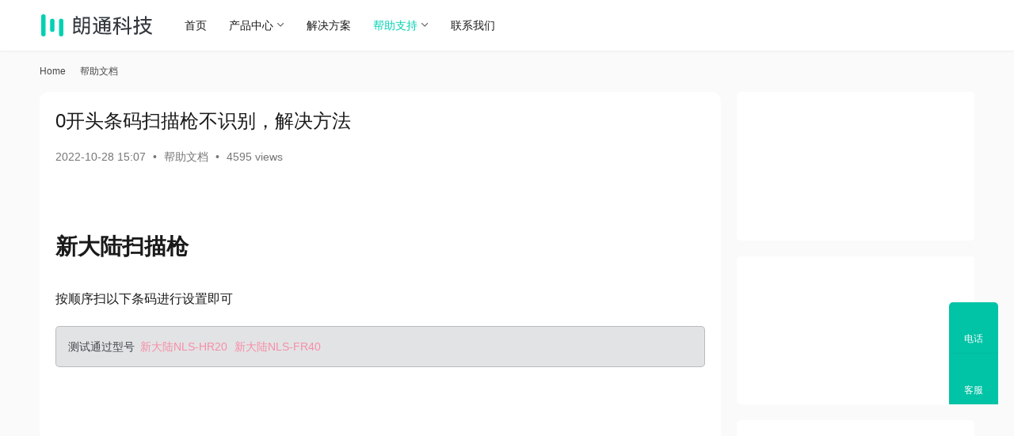

--- FILE ---
content_type: text/html; charset=UTF-8
request_url: https://www.langtongpos.com/docs/1874.html
body_size: 17432
content:
<!DOCTYPE html>
<html lang="zh-Hans">
<head>
    <meta charset="UTF-8">
    <meta http-equiv="X-UA-Compatible" content="IE=edge,chrome=1">
    <meta name="renderer" content="webkit">
    <meta name="viewport" content="width=device-width,initial-scale=1,maximum-scale=5">
    <title>0开头条码扫描枪不识别，解决方法_朗通科技</title>
    <meta name="keywords" content="扫描平台,扫描枪">
<meta name="description" content="新大陆扫描枪 按顺序扫以下条码进行设置即可 第一步 启动设置 第二步 设置 UPC-A 传送系统字符数据 第三步 退出设置">
<meta property="og:type" content="article">
<meta property="og:url" content="https://www.langtongpos.com/docs/1874.html">
<meta property="og:site_name" content="朗通科技">
<meta property="og:title" content="0开头条码扫描枪不识别，解决方法">
<meta property="og:image" content="https://storage.langtongpos.com/2022/10/2022102807055577.jpg">
<meta property="og:description" content="新大陆扫描枪 按顺序扫以下条码进行设置即可 第一步 启动设置 第二步 设置 UPC-A 传送系统字符数据 第三步 退出设置">
<link rel="canonical" href="https://www.langtongpos.com/docs/1874.html">
<meta name="applicable-device" content="pc,mobile">
<meta http-equiv="Cache-Control" content="no-transform">
<link rel="shortcut icon" href="https://storage.langtongpos.com/2022/07/2022071507131681.svg">
<link rel='dns-prefetch' href='//www.langtongpos.com' />
<style id='wp-img-auto-sizes-contain-inline-css' type='text/css'>
img:is([sizes=auto i],[sizes^="auto," i]){contain-intrinsic-size:3000px 1500px}
/*# sourceURL=wp-img-auto-sizes-contain-inline-css */
</style>
<link rel='stylesheet' id='stylesheet-css' href='//www.langtongpos.com/wp-content/uploads/wpcom/style.6.19.1.1763073649.css?ver=6.19.1' type='text/css' media='all' />
<link rel='stylesheet' id='font-awesome-css' href='https://www.langtongpos.com/wp-content/themes/justnews/themer/assets/css/font-awesome.css?ver=6.19.1' type='text/css' media='all' />
<style id='wp-emoji-styles-inline-css' type='text/css'>

	img.wp-smiley, img.emoji {
		display: inline !important;
		border: none !important;
		box-shadow: none !important;
		height: 1em !important;
		width: 1em !important;
		margin: 0 0.07em !important;
		vertical-align: -0.1em !important;
		background: none !important;
		padding: 0 !important;
	}
/*# sourceURL=wp-emoji-styles-inline-css */
</style>
<style id='wp-block-library-inline-css' type='text/css'>
:root{--wp-block-synced-color:#7a00df;--wp-block-synced-color--rgb:122,0,223;--wp-bound-block-color:var(--wp-block-synced-color);--wp-editor-canvas-background:#ddd;--wp-admin-theme-color:#007cba;--wp-admin-theme-color--rgb:0,124,186;--wp-admin-theme-color-darker-10:#006ba1;--wp-admin-theme-color-darker-10--rgb:0,107,160.5;--wp-admin-theme-color-darker-20:#005a87;--wp-admin-theme-color-darker-20--rgb:0,90,135;--wp-admin-border-width-focus:2px}@media (min-resolution:192dpi){:root{--wp-admin-border-width-focus:1.5px}}.wp-element-button{cursor:pointer}:root .has-very-light-gray-background-color{background-color:#eee}:root .has-very-dark-gray-background-color{background-color:#313131}:root .has-very-light-gray-color{color:#eee}:root .has-very-dark-gray-color{color:#313131}:root .has-vivid-green-cyan-to-vivid-cyan-blue-gradient-background{background:linear-gradient(135deg,#00d084,#0693e3)}:root .has-purple-crush-gradient-background{background:linear-gradient(135deg,#34e2e4,#4721fb 50%,#ab1dfe)}:root .has-hazy-dawn-gradient-background{background:linear-gradient(135deg,#faaca8,#dad0ec)}:root .has-subdued-olive-gradient-background{background:linear-gradient(135deg,#fafae1,#67a671)}:root .has-atomic-cream-gradient-background{background:linear-gradient(135deg,#fdd79a,#004a59)}:root .has-nightshade-gradient-background{background:linear-gradient(135deg,#330968,#31cdcf)}:root .has-midnight-gradient-background{background:linear-gradient(135deg,#020381,#2874fc)}:root{--wp--preset--font-size--normal:16px;--wp--preset--font-size--huge:42px}.has-regular-font-size{font-size:1em}.has-larger-font-size{font-size:2.625em}.has-normal-font-size{font-size:var(--wp--preset--font-size--normal)}.has-huge-font-size{font-size:var(--wp--preset--font-size--huge)}.has-text-align-center{text-align:center}.has-text-align-left{text-align:left}.has-text-align-right{text-align:right}.has-fit-text{white-space:nowrap!important}#end-resizable-editor-section{display:none}.aligncenter{clear:both}.items-justified-left{justify-content:flex-start}.items-justified-center{justify-content:center}.items-justified-right{justify-content:flex-end}.items-justified-space-between{justify-content:space-between}.screen-reader-text{border:0;clip-path:inset(50%);height:1px;margin:-1px;overflow:hidden;padding:0;position:absolute;width:1px;word-wrap:normal!important}.screen-reader-text:focus{background-color:#ddd;clip-path:none;color:#444;display:block;font-size:1em;height:auto;left:5px;line-height:normal;padding:15px 23px 14px;text-decoration:none;top:5px;width:auto;z-index:100000}html :where(.has-border-color){border-style:solid}html :where([style*=border-top-color]){border-top-style:solid}html :where([style*=border-right-color]){border-right-style:solid}html :where([style*=border-bottom-color]){border-bottom-style:solid}html :where([style*=border-left-color]){border-left-style:solid}html :where([style*=border-width]){border-style:solid}html :where([style*=border-top-width]){border-top-style:solid}html :where([style*=border-right-width]){border-right-style:solid}html :where([style*=border-bottom-width]){border-bottom-style:solid}html :where([style*=border-left-width]){border-left-style:solid}html :where(img[class*=wp-image-]){height:auto;max-width:100%}:where(figure){margin:0 0 1em}html :where(.is-position-sticky){--wp-admin--admin-bar--position-offset:var(--wp-admin--admin-bar--height,0px)}@media screen and (max-width:600px){html :where(.is-position-sticky){--wp-admin--admin-bar--position-offset:0px}}

/*# sourceURL=wp-block-library-inline-css */
</style><style id='wp-block-heading-inline-css' type='text/css'>
h1:where(.wp-block-heading).has-background,h2:where(.wp-block-heading).has-background,h3:where(.wp-block-heading).has-background,h4:where(.wp-block-heading).has-background,h5:where(.wp-block-heading).has-background,h6:where(.wp-block-heading).has-background{padding:1.25em 2.375em}h1.has-text-align-left[style*=writing-mode]:where([style*=vertical-lr]),h1.has-text-align-right[style*=writing-mode]:where([style*=vertical-rl]),h2.has-text-align-left[style*=writing-mode]:where([style*=vertical-lr]),h2.has-text-align-right[style*=writing-mode]:where([style*=vertical-rl]),h3.has-text-align-left[style*=writing-mode]:where([style*=vertical-lr]),h3.has-text-align-right[style*=writing-mode]:where([style*=vertical-rl]),h4.has-text-align-left[style*=writing-mode]:where([style*=vertical-lr]),h4.has-text-align-right[style*=writing-mode]:where([style*=vertical-rl]),h5.has-text-align-left[style*=writing-mode]:where([style*=vertical-lr]),h5.has-text-align-right[style*=writing-mode]:where([style*=vertical-rl]),h6.has-text-align-left[style*=writing-mode]:where([style*=vertical-lr]),h6.has-text-align-right[style*=writing-mode]:where([style*=vertical-rl]){rotate:180deg}
/*# sourceURL=https://www.langtongpos.com/wp-includes/blocks/heading/style.min.css */
</style>
<style id='wp-block-image-inline-css' type='text/css'>
.wp-block-image>a,.wp-block-image>figure>a{display:inline-block}.wp-block-image img{box-sizing:border-box;height:auto;max-width:100%;vertical-align:bottom}@media not (prefers-reduced-motion){.wp-block-image img.hide{visibility:hidden}.wp-block-image img.show{animation:show-content-image .4s}}.wp-block-image[style*=border-radius] img,.wp-block-image[style*=border-radius]>a{border-radius:inherit}.wp-block-image.has-custom-border img{box-sizing:border-box}.wp-block-image.aligncenter{text-align:center}.wp-block-image.alignfull>a,.wp-block-image.alignwide>a{width:100%}.wp-block-image.alignfull img,.wp-block-image.alignwide img{height:auto;width:100%}.wp-block-image .aligncenter,.wp-block-image .alignleft,.wp-block-image .alignright,.wp-block-image.aligncenter,.wp-block-image.alignleft,.wp-block-image.alignright{display:table}.wp-block-image .aligncenter>figcaption,.wp-block-image .alignleft>figcaption,.wp-block-image .alignright>figcaption,.wp-block-image.aligncenter>figcaption,.wp-block-image.alignleft>figcaption,.wp-block-image.alignright>figcaption{caption-side:bottom;display:table-caption}.wp-block-image .alignleft{float:left;margin:.5em 1em .5em 0}.wp-block-image .alignright{float:right;margin:.5em 0 .5em 1em}.wp-block-image .aligncenter{margin-left:auto;margin-right:auto}.wp-block-image :where(figcaption){margin-bottom:1em;margin-top:.5em}.wp-block-image.is-style-circle-mask img{border-radius:9999px}@supports ((-webkit-mask-image:none) or (mask-image:none)) or (-webkit-mask-image:none){.wp-block-image.is-style-circle-mask img{border-radius:0;-webkit-mask-image:url('data:image/svg+xml;utf8,<svg viewBox="0 0 100 100" xmlns="http://www.w3.org/2000/svg"><circle cx="50" cy="50" r="50"/></svg>');mask-image:url('data:image/svg+xml;utf8,<svg viewBox="0 0 100 100" xmlns="http://www.w3.org/2000/svg"><circle cx="50" cy="50" r="50"/></svg>');mask-mode:alpha;-webkit-mask-position:center;mask-position:center;-webkit-mask-repeat:no-repeat;mask-repeat:no-repeat;-webkit-mask-size:contain;mask-size:contain}}:root :where(.wp-block-image.is-style-rounded img,.wp-block-image .is-style-rounded img){border-radius:9999px}.wp-block-image figure{margin:0}.wp-lightbox-container{display:flex;flex-direction:column;position:relative}.wp-lightbox-container img{cursor:zoom-in}.wp-lightbox-container img:hover+button{opacity:1}.wp-lightbox-container button{align-items:center;backdrop-filter:blur(16px) saturate(180%);background-color:#5a5a5a40;border:none;border-radius:4px;cursor:zoom-in;display:flex;height:20px;justify-content:center;opacity:0;padding:0;position:absolute;right:16px;text-align:center;top:16px;width:20px;z-index:100}@media not (prefers-reduced-motion){.wp-lightbox-container button{transition:opacity .2s ease}}.wp-lightbox-container button:focus-visible{outline:3px auto #5a5a5a40;outline:3px auto -webkit-focus-ring-color;outline-offset:3px}.wp-lightbox-container button:hover{cursor:pointer;opacity:1}.wp-lightbox-container button:focus{opacity:1}.wp-lightbox-container button:focus,.wp-lightbox-container button:hover,.wp-lightbox-container button:not(:hover):not(:active):not(.has-background){background-color:#5a5a5a40;border:none}.wp-lightbox-overlay{box-sizing:border-box;cursor:zoom-out;height:100vh;left:0;overflow:hidden;position:fixed;top:0;visibility:hidden;width:100%;z-index:100000}.wp-lightbox-overlay .close-button{align-items:center;cursor:pointer;display:flex;justify-content:center;min-height:40px;min-width:40px;padding:0;position:absolute;right:calc(env(safe-area-inset-right) + 16px);top:calc(env(safe-area-inset-top) + 16px);z-index:5000000}.wp-lightbox-overlay .close-button:focus,.wp-lightbox-overlay .close-button:hover,.wp-lightbox-overlay .close-button:not(:hover):not(:active):not(.has-background){background:none;border:none}.wp-lightbox-overlay .lightbox-image-container{height:var(--wp--lightbox-container-height);left:50%;overflow:hidden;position:absolute;top:50%;transform:translate(-50%,-50%);transform-origin:top left;width:var(--wp--lightbox-container-width);z-index:9999999999}.wp-lightbox-overlay .wp-block-image{align-items:center;box-sizing:border-box;display:flex;height:100%;justify-content:center;margin:0;position:relative;transform-origin:0 0;width:100%;z-index:3000000}.wp-lightbox-overlay .wp-block-image img{height:var(--wp--lightbox-image-height);min-height:var(--wp--lightbox-image-height);min-width:var(--wp--lightbox-image-width);width:var(--wp--lightbox-image-width)}.wp-lightbox-overlay .wp-block-image figcaption{display:none}.wp-lightbox-overlay button{background:none;border:none}.wp-lightbox-overlay .scrim{background-color:#fff;height:100%;opacity:.9;position:absolute;width:100%;z-index:2000000}.wp-lightbox-overlay.active{visibility:visible}@media not (prefers-reduced-motion){.wp-lightbox-overlay.active{animation:turn-on-visibility .25s both}.wp-lightbox-overlay.active img{animation:turn-on-visibility .35s both}.wp-lightbox-overlay.show-closing-animation:not(.active){animation:turn-off-visibility .35s both}.wp-lightbox-overlay.show-closing-animation:not(.active) img{animation:turn-off-visibility .25s both}.wp-lightbox-overlay.zoom.active{animation:none;opacity:1;visibility:visible}.wp-lightbox-overlay.zoom.active .lightbox-image-container{animation:lightbox-zoom-in .4s}.wp-lightbox-overlay.zoom.active .lightbox-image-container img{animation:none}.wp-lightbox-overlay.zoom.active .scrim{animation:turn-on-visibility .4s forwards}.wp-lightbox-overlay.zoom.show-closing-animation:not(.active){animation:none}.wp-lightbox-overlay.zoom.show-closing-animation:not(.active) .lightbox-image-container{animation:lightbox-zoom-out .4s}.wp-lightbox-overlay.zoom.show-closing-animation:not(.active) .lightbox-image-container img{animation:none}.wp-lightbox-overlay.zoom.show-closing-animation:not(.active) .scrim{animation:turn-off-visibility .4s forwards}}@keyframes show-content-image{0%{visibility:hidden}99%{visibility:hidden}to{visibility:visible}}@keyframes turn-on-visibility{0%{opacity:0}to{opacity:1}}@keyframes turn-off-visibility{0%{opacity:1;visibility:visible}99%{opacity:0;visibility:visible}to{opacity:0;visibility:hidden}}@keyframes lightbox-zoom-in{0%{transform:translate(calc((-100vw + var(--wp--lightbox-scrollbar-width))/2 + var(--wp--lightbox-initial-left-position)),calc(-50vh + var(--wp--lightbox-initial-top-position))) scale(var(--wp--lightbox-scale))}to{transform:translate(-50%,-50%) scale(1)}}@keyframes lightbox-zoom-out{0%{transform:translate(-50%,-50%) scale(1);visibility:visible}99%{visibility:visible}to{transform:translate(calc((-100vw + var(--wp--lightbox-scrollbar-width))/2 + var(--wp--lightbox-initial-left-position)),calc(-50vh + var(--wp--lightbox-initial-top-position))) scale(var(--wp--lightbox-scale));visibility:hidden}}
/*# sourceURL=https://www.langtongpos.com/wp-includes/blocks/image/style.min.css */
</style>
<style id='wp-block-paragraph-inline-css' type='text/css'>
.is-small-text{font-size:.875em}.is-regular-text{font-size:1em}.is-large-text{font-size:2.25em}.is-larger-text{font-size:3em}.has-drop-cap:not(:focus):first-letter{float:left;font-size:8.4em;font-style:normal;font-weight:100;line-height:.68;margin:.05em .1em 0 0;text-transform:uppercase}body.rtl .has-drop-cap:not(:focus):first-letter{float:none;margin-left:.1em}p.has-drop-cap.has-background{overflow:hidden}:root :where(p.has-background){padding:1.25em 2.375em}:where(p.has-text-color:not(.has-link-color)) a{color:inherit}p.has-text-align-left[style*="writing-mode:vertical-lr"],p.has-text-align-right[style*="writing-mode:vertical-rl"]{rotate:180deg}
/*# sourceURL=https://www.langtongpos.com/wp-includes/blocks/paragraph/style.min.css */
</style>
<style id='global-styles-inline-css' type='text/css'>
:root{--wp--preset--aspect-ratio--square: 1;--wp--preset--aspect-ratio--4-3: 4/3;--wp--preset--aspect-ratio--3-4: 3/4;--wp--preset--aspect-ratio--3-2: 3/2;--wp--preset--aspect-ratio--2-3: 2/3;--wp--preset--aspect-ratio--16-9: 16/9;--wp--preset--aspect-ratio--9-16: 9/16;--wp--preset--color--black: #000000;--wp--preset--color--cyan-bluish-gray: #abb8c3;--wp--preset--color--white: #ffffff;--wp--preset--color--pale-pink: #f78da7;--wp--preset--color--vivid-red: #cf2e2e;--wp--preset--color--luminous-vivid-orange: #ff6900;--wp--preset--color--luminous-vivid-amber: #fcb900;--wp--preset--color--light-green-cyan: #7bdcb5;--wp--preset--color--vivid-green-cyan: #00d084;--wp--preset--color--pale-cyan-blue: #8ed1fc;--wp--preset--color--vivid-cyan-blue: #0693e3;--wp--preset--color--vivid-purple: #9b51e0;--wp--preset--gradient--vivid-cyan-blue-to-vivid-purple: linear-gradient(135deg,rgb(6,147,227) 0%,rgb(155,81,224) 100%);--wp--preset--gradient--light-green-cyan-to-vivid-green-cyan: linear-gradient(135deg,rgb(122,220,180) 0%,rgb(0,208,130) 100%);--wp--preset--gradient--luminous-vivid-amber-to-luminous-vivid-orange: linear-gradient(135deg,rgb(252,185,0) 0%,rgb(255,105,0) 100%);--wp--preset--gradient--luminous-vivid-orange-to-vivid-red: linear-gradient(135deg,rgb(255,105,0) 0%,rgb(207,46,46) 100%);--wp--preset--gradient--very-light-gray-to-cyan-bluish-gray: linear-gradient(135deg,rgb(238,238,238) 0%,rgb(169,184,195) 100%);--wp--preset--gradient--cool-to-warm-spectrum: linear-gradient(135deg,rgb(74,234,220) 0%,rgb(151,120,209) 20%,rgb(207,42,186) 40%,rgb(238,44,130) 60%,rgb(251,105,98) 80%,rgb(254,248,76) 100%);--wp--preset--gradient--blush-light-purple: linear-gradient(135deg,rgb(255,206,236) 0%,rgb(152,150,240) 100%);--wp--preset--gradient--blush-bordeaux: linear-gradient(135deg,rgb(254,205,165) 0%,rgb(254,45,45) 50%,rgb(107,0,62) 100%);--wp--preset--gradient--luminous-dusk: linear-gradient(135deg,rgb(255,203,112) 0%,rgb(199,81,192) 50%,rgb(65,88,208) 100%);--wp--preset--gradient--pale-ocean: linear-gradient(135deg,rgb(255,245,203) 0%,rgb(182,227,212) 50%,rgb(51,167,181) 100%);--wp--preset--gradient--electric-grass: linear-gradient(135deg,rgb(202,248,128) 0%,rgb(113,206,126) 100%);--wp--preset--gradient--midnight: linear-gradient(135deg,rgb(2,3,129) 0%,rgb(40,116,252) 100%);--wp--preset--font-size--small: 13px;--wp--preset--font-size--medium: 20px;--wp--preset--font-size--large: 36px;--wp--preset--font-size--x-large: 42px;--wp--preset--spacing--20: 0.44rem;--wp--preset--spacing--30: 0.67rem;--wp--preset--spacing--40: 1rem;--wp--preset--spacing--50: 1.5rem;--wp--preset--spacing--60: 2.25rem;--wp--preset--spacing--70: 3.38rem;--wp--preset--spacing--80: 5.06rem;--wp--preset--shadow--natural: 6px 6px 9px rgba(0, 0, 0, 0.2);--wp--preset--shadow--deep: 12px 12px 50px rgba(0, 0, 0, 0.4);--wp--preset--shadow--sharp: 6px 6px 0px rgba(0, 0, 0, 0.2);--wp--preset--shadow--outlined: 6px 6px 0px -3px rgb(255, 255, 255), 6px 6px rgb(0, 0, 0);--wp--preset--shadow--crisp: 6px 6px 0px rgb(0, 0, 0);}:where(.is-layout-flex){gap: 0.5em;}:where(.is-layout-grid){gap: 0.5em;}body .is-layout-flex{display: flex;}.is-layout-flex{flex-wrap: wrap;align-items: center;}.is-layout-flex > :is(*, div){margin: 0;}body .is-layout-grid{display: grid;}.is-layout-grid > :is(*, div){margin: 0;}:where(.wp-block-columns.is-layout-flex){gap: 2em;}:where(.wp-block-columns.is-layout-grid){gap: 2em;}:where(.wp-block-post-template.is-layout-flex){gap: 1.25em;}:where(.wp-block-post-template.is-layout-grid){gap: 1.25em;}.has-black-color{color: var(--wp--preset--color--black) !important;}.has-cyan-bluish-gray-color{color: var(--wp--preset--color--cyan-bluish-gray) !important;}.has-white-color{color: var(--wp--preset--color--white) !important;}.has-pale-pink-color{color: var(--wp--preset--color--pale-pink) !important;}.has-vivid-red-color{color: var(--wp--preset--color--vivid-red) !important;}.has-luminous-vivid-orange-color{color: var(--wp--preset--color--luminous-vivid-orange) !important;}.has-luminous-vivid-amber-color{color: var(--wp--preset--color--luminous-vivid-amber) !important;}.has-light-green-cyan-color{color: var(--wp--preset--color--light-green-cyan) !important;}.has-vivid-green-cyan-color{color: var(--wp--preset--color--vivid-green-cyan) !important;}.has-pale-cyan-blue-color{color: var(--wp--preset--color--pale-cyan-blue) !important;}.has-vivid-cyan-blue-color{color: var(--wp--preset--color--vivid-cyan-blue) !important;}.has-vivid-purple-color{color: var(--wp--preset--color--vivid-purple) !important;}.has-black-background-color{background-color: var(--wp--preset--color--black) !important;}.has-cyan-bluish-gray-background-color{background-color: var(--wp--preset--color--cyan-bluish-gray) !important;}.has-white-background-color{background-color: var(--wp--preset--color--white) !important;}.has-pale-pink-background-color{background-color: var(--wp--preset--color--pale-pink) !important;}.has-vivid-red-background-color{background-color: var(--wp--preset--color--vivid-red) !important;}.has-luminous-vivid-orange-background-color{background-color: var(--wp--preset--color--luminous-vivid-orange) !important;}.has-luminous-vivid-amber-background-color{background-color: var(--wp--preset--color--luminous-vivid-amber) !important;}.has-light-green-cyan-background-color{background-color: var(--wp--preset--color--light-green-cyan) !important;}.has-vivid-green-cyan-background-color{background-color: var(--wp--preset--color--vivid-green-cyan) !important;}.has-pale-cyan-blue-background-color{background-color: var(--wp--preset--color--pale-cyan-blue) !important;}.has-vivid-cyan-blue-background-color{background-color: var(--wp--preset--color--vivid-cyan-blue) !important;}.has-vivid-purple-background-color{background-color: var(--wp--preset--color--vivid-purple) !important;}.has-black-border-color{border-color: var(--wp--preset--color--black) !important;}.has-cyan-bluish-gray-border-color{border-color: var(--wp--preset--color--cyan-bluish-gray) !important;}.has-white-border-color{border-color: var(--wp--preset--color--white) !important;}.has-pale-pink-border-color{border-color: var(--wp--preset--color--pale-pink) !important;}.has-vivid-red-border-color{border-color: var(--wp--preset--color--vivid-red) !important;}.has-luminous-vivid-orange-border-color{border-color: var(--wp--preset--color--luminous-vivid-orange) !important;}.has-luminous-vivid-amber-border-color{border-color: var(--wp--preset--color--luminous-vivid-amber) !important;}.has-light-green-cyan-border-color{border-color: var(--wp--preset--color--light-green-cyan) !important;}.has-vivid-green-cyan-border-color{border-color: var(--wp--preset--color--vivid-green-cyan) !important;}.has-pale-cyan-blue-border-color{border-color: var(--wp--preset--color--pale-cyan-blue) !important;}.has-vivid-cyan-blue-border-color{border-color: var(--wp--preset--color--vivid-cyan-blue) !important;}.has-vivid-purple-border-color{border-color: var(--wp--preset--color--vivid-purple) !important;}.has-vivid-cyan-blue-to-vivid-purple-gradient-background{background: var(--wp--preset--gradient--vivid-cyan-blue-to-vivid-purple) !important;}.has-light-green-cyan-to-vivid-green-cyan-gradient-background{background: var(--wp--preset--gradient--light-green-cyan-to-vivid-green-cyan) !important;}.has-luminous-vivid-amber-to-luminous-vivid-orange-gradient-background{background: var(--wp--preset--gradient--luminous-vivid-amber-to-luminous-vivid-orange) !important;}.has-luminous-vivid-orange-to-vivid-red-gradient-background{background: var(--wp--preset--gradient--luminous-vivid-orange-to-vivid-red) !important;}.has-very-light-gray-to-cyan-bluish-gray-gradient-background{background: var(--wp--preset--gradient--very-light-gray-to-cyan-bluish-gray) !important;}.has-cool-to-warm-spectrum-gradient-background{background: var(--wp--preset--gradient--cool-to-warm-spectrum) !important;}.has-blush-light-purple-gradient-background{background: var(--wp--preset--gradient--blush-light-purple) !important;}.has-blush-bordeaux-gradient-background{background: var(--wp--preset--gradient--blush-bordeaux) !important;}.has-luminous-dusk-gradient-background{background: var(--wp--preset--gradient--luminous-dusk) !important;}.has-pale-ocean-gradient-background{background: var(--wp--preset--gradient--pale-ocean) !important;}.has-electric-grass-gradient-background{background: var(--wp--preset--gradient--electric-grass) !important;}.has-midnight-gradient-background{background: var(--wp--preset--gradient--midnight) !important;}.has-small-font-size{font-size: var(--wp--preset--font-size--small) !important;}.has-medium-font-size{font-size: var(--wp--preset--font-size--medium) !important;}.has-large-font-size{font-size: var(--wp--preset--font-size--large) !important;}.has-x-large-font-size{font-size: var(--wp--preset--font-size--x-large) !important;}
/*# sourceURL=global-styles-inline-css */
</style>

<style id='classic-theme-styles-inline-css' type='text/css'>
/*! This file is auto-generated */
.wp-block-button__link{color:#fff;background-color:#32373c;border-radius:9999px;box-shadow:none;text-decoration:none;padding:calc(.667em + 2px) calc(1.333em + 2px);font-size:1.125em}.wp-block-file__button{background:#32373c;color:#fff;text-decoration:none}
/*# sourceURL=/wp-includes/css/classic-themes.min.css */
</style>
<link rel='stylesheet' id='ez-toc-css' href='https://www.langtongpos.com/wp-content/plugins/easy-table-of-contents/assets/css/screen.min.css?ver=2.0.68.1' type='text/css' media='all' />
<style id='ez-toc-inline-css' type='text/css'>
div#ez-toc-container .ez-toc-title {font-size: 120%;}div#ez-toc-container .ez-toc-title {font-weight: 500;}div#ez-toc-container ul li {font-size: 95%;}div#ez-toc-container ul li {font-weight: 500;}div#ez-toc-container nav ul ul li {font-size: 90%;}
.ez-toc-container-direction {direction: ltr;}.ez-toc-counter ul{counter-reset: item ;}.ez-toc-counter nav ul li a::before {content: counters(item, '.', decimal) '. ';display: inline-block;counter-increment: item;flex-grow: 0;flex-shrink: 0;margin-right: .2em; float: left; }.ez-toc-widget-direction {direction: ltr;}.ez-toc-widget-container ul{counter-reset: item ;}.ez-toc-widget-container nav ul li a::before {content: counters(item, '.', decimal) '. ';display: inline-block;counter-increment: item;flex-grow: 0;flex-shrink: 0;margin-right: .2em; float: left; }
/*# sourceURL=ez-toc-inline-css */
</style>
<link rel='stylesheet' id='wpcom-member-css' href='https://www.langtongpos.com/wp-content/plugins/wpcom-member/css/style.css?ver=1.5.5' type='text/css' media='all' />
<link rel='stylesheet' id='wpcom-member-pro-css' href='https://www.langtongpos.com/wp-content/plugins/wpcom-member-pro/css/style.css?ver=1.12.1' type='text/css' media='all' />
<script type="text/javascript" src="https://www.langtongpos.com/wp-includes/js/jquery/jquery.min.js?ver=3.7.1" id="jquery-core-js"></script>
<script type="text/javascript" src="https://www.langtongpos.com/wp-includes/js/jquery/jquery-migrate.min.js?ver=3.4.1" id="jquery-migrate-js"></script>
<link rel="EditURI" type="application/rsd+xml" title="RSD" href="https://www.langtongpos.com/xmlrpc.php?rsd" />
<!-- 自有统计 -->
<script defer src="https://tongji.langtongpos.com/script.js" data-website-id="2d13c556-1541-4d3f-becb-18d0ef2f85fb"></script>
<!-- 百度 -->
<script>
	var _hmt = _hmt || [];
	(function() {
		var hm = document.createElement("script");
		hm.src = "https://hm.baidu.com/hm.js?3ecaf1be7d9f75a69ef3daae874afdea";
		var s = document.getElementsByTagName("script")[0];
		s.parentNode.insertBefore(hm, s);
	})();
</script>

<link rel="icon" href="https://storage.langtongpos.com/2022/07/2022071507131681.svg" sizes="32x32" />
<link rel="icon" href="https://storage.langtongpos.com/2022/07/2022071507131681.svg" sizes="192x192" />
<link rel="apple-touch-icon" href="https://storage.langtongpos.com/2022/07/2022071507131681.svg" />
<meta name="msapplication-TileImage" content="https://storage.langtongpos.com/2022/07/2022071507131681.svg" />
    <!--[if lte IE 11]><script src="https://www.langtongpos.com/wp-content/themes/justnews/js/update.js"></script><![endif]-->
</head>
<body class="wp-singular post-template-default single single-post postid-1874 single-format-standard wp-theme-justnews wp-child-theme-lt_8_0 lang-cn el-boxed">
<header class="header">
    <div class="container">
        <div class="navbar-header">
            <button type="button" class="navbar-toggle collapsed" data-toggle="collapse" data-target=".navbar-collapse" aria-label="menu">
                <span class="icon-bar icon-bar-1"></span>
                <span class="icon-bar icon-bar-2"></span>
                <span class="icon-bar icon-bar-3"></span>
            </button>
                        <div class="logo">
                <a href="https://www.langtongpos.com/" rel="home">
                    <img src="https://storage.langtongpos.com/2022/07/2022071507124248.svg" alt="朗通科技">
                </a>
            </div>
        </div>
        <div class="collapse navbar-collapse">
            <nav class="primary-menu"><ul id="menu-%e4%b8%bb%e8%8f%9c%e5%8d%95" class="nav navbar-nav wpcom-adv-menu"><li class="menu-item"><a href="https://www.langtongpos.com/">首页</a></li>
<li class="menu-item menu-item-style menu-item-style2 dropdown"><a href="https://www.langtongpos.com/products" class="dropdown-toggle">产品中心</a>
<ul class="dropdown-menu menu-item-wrap menu-item-col-5">
	<li class="menu-item menu-item-has-image"><a href="https://www.langtongpos.com/products/pos-software"><img class="j-lazy menu-item-image" src="https://storage.langtongpos.com/2022/08/2022080511093247.png" data-original="https://storage.langtongpos.com/2022/08/2022080101572998.png" alt="收银软件">收银软件</a></li>
	<li class="menu-item menu-item-has-image"><a href="https://www.langtongpos.com/products/pos"><img class="j-lazy menu-item-image" src="https://storage.langtongpos.com/2022/08/2022080511093247.png" data-original="https://storage.langtongpos.com/2022/08/2022080101574835.png" alt="收款机">收款机</a></li>
	<li class="menu-item menu-item-has-image"><a href="https://www.langtongpos.com/products/o-to-o"><img class="j-lazy menu-item-image" src="https://storage.langtongpos.com/2022/08/2022080511093247.png" data-original="https://storage.langtongpos.com/2022/08/2022080101580817.png" alt="O2O">O2O</a></li>
	<li class="menu-item menu-item-has-image"><a href="https://www.langtongpos.com/products/bar-code-scanners"><img class="j-lazy menu-item-image" src="https://storage.langtongpos.com/2022/08/2022080511093247.png" data-original="https://storage.langtongpos.com/2022/08/2022080101582685.png" alt="条码设备">条码设备</a></li>
	<li class="menu-item menu-item-has-image"><a href="https://www.langtongpos.com/products/printer"><img class="j-lazy menu-item-image" src="https://storage.langtongpos.com/2022/08/2022080511093247.png" data-original="https://storage.langtongpos.com/2022/08/2022080101584582.png" alt="打印机">打印机</a></li>
	<li class="menu-item menu-item-has-image"><a href="https://www.langtongpos.com/products/scales"><img class="j-lazy menu-item-image" src="https://storage.langtongpos.com/2022/08/2022080511093247.png" data-original="https://storage.langtongpos.com/2022/08/2022080101585645.png" alt="电子秤">电子秤</a></li>
	<li class="menu-item menu-item-has-image"><a href="https://www.langtongpos.com/products/security"><img class="j-lazy menu-item-image" src="https://storage.langtongpos.com/2022/08/2022080511093247.png" data-original="https://storage.langtongpos.com/2022/08/2022080101591066.png" alt="安防设备">安防设备</a></li>
	<li class="menu-item menu-item-has-image"><a href="https://www.langtongpos.com/products/mobile"><img class="j-lazy menu-item-image" src="https://storage.langtongpos.com/2022/08/2022080511093247.png" data-original="https://storage.langtongpos.com/2022/08/2022080101593312.png" alt="移动应用">移动应用</a></li>
	<li class="menu-item menu-item-has-image"><a href="https://www.langtongpos.com/products/consumables"><img class="j-lazy menu-item-image" src="https://storage.langtongpos.com/2022/08/2022080511093247.png" data-original="https://storage.langtongpos.com/2022/08/2022080101594696.png" alt="配件耗材">配件耗材</a></li>
</ul>
</li>
<li class="menu-item"><a href="https://www.langtongpos.com/solution">解决方案</a></li>
<li class="support menu-item menu-item-style menu-item-style2 dropdown"><a href="https://www.langtongpos.com/support" class="dropdown-toggle">帮助支持</a>
<ul class="dropdown-menu menu-item-wrap menu-item-col-2">
	<li class="menu-item current-post-ancestor current-post-parent active menu-item-has-image"><a href="https://www.langtongpos.com/docs"><img class="j-lazy menu-item-image" src="https://storage.langtongpos.com/2022/08/2022080511093247.png" data-original="https://storage.langtongpos.com/2022/08/2022080102001860.png" alt="帮助文档">帮助文档</a></li>
	<li class="menu-item menu-item-has-image"><a href="https://www.langtongpos.com/downloads"><img class="j-lazy menu-item-image" src="https://storage.langtongpos.com/2022/08/2022080511093247.png" data-original="https://storage.langtongpos.com/2022/08/2022080102003293.png" alt="下载中心">下载中心</a></li>
</ul>
</li>
<li class="menu-item"><a href="https://www.langtongpos.com/contact">联系我们</a></li>
</ul></nav>            <div class="navbar-action">
                                <div class="navbar-search-icon j-navbar-search"><i class="wpcom-icon wi"><svg aria-hidden="true"><use xlink:href="#wi-search"></use></svg></i></div>
                                                    <div id="j-user-wrap">
                        <a class="login" href="https://www.langtongpos.com/login">Sign in</a>
                        <a class="login register" href="https://www.langtongpos.com/register">Sign up</a>
                    </div>
                                                </div>
            <form class="navbar-search" action="https://www.langtongpos.com" method="get" role="search">
                <div class="navbar-search-inner">
                    <i class="wpcom-icon wi navbar-search-close"><svg aria-hidden="true"><use xlink:href="#wi-close"></use></svg></i>                    <input type="text" name="s" class="navbar-search-input" autocomplete="off" placeholder="Type your search here ..." value="">
                    <button class="navbar-search-btn" type="submit" aria-label="Search"><i class="wpcom-icon wi"><svg aria-hidden="true"><use xlink:href="#wi-search"></use></svg></i></button>
                </div>
            </form>
        </div><!-- /.navbar-collapse -->
    </div><!-- /.container -->
</header>
<div id="wrap">    <div class="wrap container">
        <ol class="breadcrumb" vocab="https://schema.org/" typeof="BreadcrumbList"><li class="home" property="itemListElement" typeof="ListItem"><a href="https://www.langtongpos.com" property="item" typeof="WebPage"><span property="name" class="hide">朗通科技</span>Home</a><meta property="position" content="1"></li><li property="itemListElement" typeof="ListItem"><i class="wpcom-icon wi"><svg aria-hidden="true"><use xlink:href="#wi-arrow-right-3"></use></svg></i><a href="https://www.langtongpos.com/docs" property="item" typeof="WebPage"><span property="name">帮助文档</span></a><meta property="position" content="2"></li></ol>        <main class="main">
                            <article id="post-1874" class="post-1874 post type-post status-publish format-standard hentry category-docs tag-125 tag-124 entry">
                    <div class="entry-main">
                                                                        <div class="entry-head">
                            <h1 class="entry-title">0开头条码扫描枪不识别，解决方法</h1>
                            <div class="entry-info">
                                                                <time class="entry-date published" datetime="2022-10-28T15:07:21+08:00" pubdate>
                                    2022-10-28 15:07                                </time>
                                <span class="dot">•</span>
                                <a href="https://www.langtongpos.com/docs" rel="category tag">帮助文档</a>                                                                        <span class="dot">•</span>
                                        <span>4595 views</span>
                                                                </div>
                        </div>
                        
                                                <div class="entry-content">
                            
<h2 class="wp-block-heading">新大陆扫描枪</h2>



<p>按顺序扫以下条码进行设置即可</p>



<div class="wp-block-wpcom-alert"><div class="wpcom-alert alert-default block-alert" role="alert"><p>测试通过型号 <mark style="background-color:rgba(0, 0, 0, 0)" class="has-inline-color has-pale-pink-color">新大陆NLS-HR20</mark> <mark style="background-color:rgba(0, 0, 0, 0)" class="has-inline-color has-pale-pink-color">新大陆NLS-FR40</mark></p></div></div>



<p></p>


<div class="wp-block-image">
<figure class="aligncenter size-full"><noscript><img fetchpriority="high" decoding="async" width="600" height="300" src="https://storage.langtongpos.com/2022/10/2022102807055577.jpg" alt="0开头条码扫描枪不识别，解决方法" class="wp-image-1875"/></noscript><img fetchpriority="high" decoding="async" width="600" height="300" src="https://storage.langtongpos.com/2022/08/2022080511093247.png" data-original="https://storage.langtongpos.com/2022/10/2022102807055577.jpg" alt="0开头条码扫描枪不识别，解决方法" class="wp-image-1875 j-lazy"/><figcaption>第一步 启动设置</figcaption></figure>
</div>


<p></p>


<div class="wp-block-image">
<figure class="aligncenter size-full"><noscript><img decoding="async" width="601" height="300" src="https://storage.langtongpos.com/2022/10/2022102807060970.jpg" alt="0开头条码扫描枪不识别，解决方法" class="wp-image-1876"/></noscript><img decoding="async" width="601" height="300" src="https://storage.langtongpos.com/2022/08/2022080511093247.png" data-original="https://storage.langtongpos.com/2022/10/2022102807060970.jpg" alt="0开头条码扫描枪不识别，解决方法" class="wp-image-1876 j-lazy"/><figcaption>第二步 设置 UPC-A 传送系统字符数据</figcaption></figure>
</div>


<p></p>


<div class="wp-block-image">
<figure class="aligncenter size-full"><noscript><img decoding="async" width="601" height="300" src="https://storage.langtongpos.com/2022/10/2022102807062032.jpg" alt="0开头条码扫描枪不识别，解决方法" class="wp-image-1877"/></noscript><img decoding="async" width="601" height="300" src="https://storage.langtongpos.com/2022/08/2022080511093247.png" data-original="https://storage.langtongpos.com/2022/10/2022102807062032.jpg" alt="0开头条码扫描枪不识别，解决方法" class="wp-image-1877 j-lazy"/><figcaption>第三步 退出设置</figcaption></figure>
</div>                                                                                </div>

                        <div class="entry-tag"><a href="https://www.langtongpos.com/tag/%e6%89%ab%e6%8f%8f%e5%b9%b3%e5%8f%b0" rel="tag">扫描平台</a><a href="https://www.langtongpos.com/tag/%e6%89%ab%e6%8f%8f%e6%9e%aa" rel="tag">扫描枪</a></div>
                        <div class="entry-action">
                            <div class="btn-zan" data-id="1874"><i class="wpcom-icon wi"><svg aria-hidden="true"><use xlink:href="#wi-thumb-up-fill"></use></svg></i> Like <span class="entry-action-num">(2)</span></div>
                                                    </div>

                        <div class="entry-bar">
                            <div class="entry-bar-inner">
                                                                <div class="entry-bar-info entry-bar-info2">
                                    <div class="info-item meta">
                                                                                    <a class="meta-item j-heart" href="javascript:;" data-id="1874"><i class="wpcom-icon wi"><svg aria-hidden="true"><use xlink:href="#wi-star"></use></svg></i> <span class="data">0</span></a>                                        <a class="meta-item" href="#comments"><i class="wpcom-icon wi"><svg aria-hidden="true"><use xlink:href="#wi-comment"></use></svg></i> <span class="data">0</span></a>                                                                            </div>
                                    <div class="info-item share">
                                        <a class="meta-item mobile j-mobile-share" href="javascript:;" data-id="1874" data-qrcode="https://www.langtongpos.com/docs/1874.html"><i class="wpcom-icon wi"><svg aria-hidden="true"><use xlink:href="#wi-share"></use></svg></i> Generate poster</a>
                                                                                    <a class="meta-item wechat" data-share="wechat" target="_blank" rel="nofollow" href="#">
                                                <i class="wpcom-icon wi"><svg aria-hidden="true"><use xlink:href="#wi-wechat"></use></svg></i>                                            </a>
                                                                                    <a class="meta-item weibo" data-share="weibo" target="_blank" rel="nofollow" href="#">
                                                <i class="wpcom-icon wi"><svg aria-hidden="true"><use xlink:href="#wi-weibo"></use></svg></i>                                            </a>
                                                                            </div>
                                    <div class="info-item act">
                                        <a href="javascript:;" id="j-reading"><i class="wpcom-icon wi"><svg aria-hidden="true"><use xlink:href="#wi-article"></use></svg></i></a>
                                    </div>
                                </div>
                            </div>
                        </div>
                    </div>
                                            <div class="entry-page">
                    <div class="entry-page-prev j-lazy" style="background-image: url('https://storage.langtongpos.com/2022/08/2022080511093247.png');" data-original="https://storage.langtongpos.com/2022/10/2022101503211722.jpg?x-oss-process=image/resize,m_fill,w_480,h_300,limit_0">
                <a href="https://www.langtongpos.com/docs/1832.html" title="Windows 11 NumLock小键盘灯不亮的问题" rel="prev">
                    <span>Windows 11 NumLock小键盘灯不亮的问题</span>
                </a>
                <div class="entry-page-info">
                    <span class="pull-left"><i class="wpcom-icon wi"><svg aria-hidden="true"><use xlink:href="#wi-arrow-left-double"></use></svg></i> Previous</span>
                    <span class="pull-right">2022-10-15</span>
                </div>
            </div>
                            <div class="entry-page-next entry-page-nobg">
                <a href="https://www.langtongpos.com/docs/1878.html" title="商云X会员不积分如何处理" rel="next">
                    <span>商云X会员不积分如何处理</span>
                </a>
                <div class="entry-page-info">
                    <span class="pull-right">Next <i class="wpcom-icon wi"><svg aria-hidden="true"><use xlink:href="#wi-arrow-right-double"></use></svg></i></span>
                    <span class="pull-left">2022-11-01</span>
                </div>
            </div>
            </div>
                                                                <div class="entry-related-posts">
                            <h3 class="entry-related-title">相关推荐</h3><ul class="entry-related cols-3 post-loop post-loop-card"><li class="item">
<div class="item-inner">
            <div class="item-img">
            <a class="item-wrap" href="https://www.langtongpos.com/docs/533.html" title="InstallShield Installation Information文件夹是什么？" rel="bookmark">
                <span class="item-title">
                     InstallShield Installation Information文件夹是什么？                </span>
                <span class="item-meta">
                    <span class="item-meta-left item-meta-date">2022-07-29</span>                                    </span>            </a>
            <a class="item-category" href="https://www.langtongpos.com/docs" target="_blank">帮助文档</a>        </div>
        </div>
</li><li class="item">
<div class="item-inner">
            <div class="item-img">
            <a class="item-wrap" href="https://www.langtongpos.com/docs/1156.html" title="思迅爱贝母婴管理系统7使用手册" rel="bookmark">
                <span class="item-title">
                     思迅爱贝母婴管理系统7使用手册                </span>
                <span class="item-meta">
                    <span class="item-meta-left item-meta-date">2022-08-07</span>                                    </span>            </a>
            <a class="item-category" href="https://www.langtongpos.com/docs" target="_blank">帮助文档</a>        </div>
        </div>
</li><li class="item">
<div class="item-inner">
            <div class="item-img j-lazy" style="background-image: url('https://storage.langtongpos.com/2022/08/2022080511093247.png');" data-original="https://storage.langtongpos.com/2022/07/2022072906543033.png">
            <a class="item-wrap" href="https://www.langtongpos.com/docs/539.html" title="专卖10后台打不开，不能连接到数据库：isszmv10!(错误信息：Erreur generale sur SQL Server:…)" rel="bookmark">
                <span class="item-title">
                     专卖10后台打不开，不能连接到数据库：isszmv10!(错误信息：Erreur generale sur SQL Server:…)                </span>
                <span class="item-meta">
                    <span class="item-meta-left item-meta-date">2022-07-29</span>                                    </span>            </a>
            <a class="item-category" href="https://www.langtongpos.com/docs" target="_blank">帮助文档</a>        </div>
        </div>
</li><li class="item">
<div class="item-inner">
            <div class="item-img j-lazy" style="background-image: url('https://storage.langtongpos.com/2022/08/2022080511093247.png');" data-original="https://storage.langtongpos.com/2022/07/2022072909125467.png">
            <a class="item-wrap" href="https://www.langtongpos.com/docs/604.html" title="服务器运行出现TCP/IP无法建立传出连接 事件ID4227 解决办法" rel="bookmark">
                <span class="item-title">
                     服务器运行出现TCP/IP无法建立传出连接 事件ID4227 解决办法                </span>
                <span class="item-meta">
                    <span class="item-meta-left item-meta-date">2022-07-29</span>                                    </span>            </a>
            <a class="item-category" href="https://www.langtongpos.com/docs" target="_blank">帮助文档</a>        </div>
        </div>
</li><li class="item">
<div class="item-inner">
            <div class="item-img j-lazy" style="background-image: url('https://storage.langtongpos.com/2022/08/2022080511093247.png');" data-original="https://storage.langtongpos.com/2022/07/2022072909090291.png">
            <a class="item-wrap" href="https://www.langtongpos.com/docs/593.html" title="商云X前台小票票尾空白设置" rel="bookmark">
                <span class="item-title">
                     商云X前台小票票尾空白设置                </span>
                <span class="item-meta">
                    <span class="item-meta-left item-meta-date">2022-07-29</span>                                    </span>            </a>
            <a class="item-category" href="https://www.langtongpos.com/docs" target="_blank">帮助文档</a>        </div>
        </div>
</li><li class="item">
<div class="item-inner">
            <div class="item-img j-lazy" style="background-image: url('https://storage.langtongpos.com/2022/08/2022080511093247.png');" data-original="https://storage.langtongpos.com/2022/07/2022072909190849.jpg">
            <a class="item-wrap" href="https://www.langtongpos.com/docs/634.html" title="安装卸载 .Net Framework4 时出错，提示“一般信任关系错误”" rel="bookmark">
                <span class="item-title">
                     安装卸载 .Net Framework4 时出错，提示“一般信任关系错误”                </span>
                <span class="item-meta">
                    <span class="item-meta-left item-meta-date">2022-07-29</span>                                    </span>            </a>
            <a class="item-category" href="https://www.langtongpos.com/docs" target="_blank">帮助文档</a>        </div>
        </div>
</li><li class="item">
<div class="item-inner">
            <div class="item-img j-lazy" style="background-image: url('https://storage.langtongpos.com/2022/08/2022080511093247.png');" data-original="https://storage.langtongpos.com/2022/07/2022072906480139.png">
            <a class="item-wrap" href="https://www.langtongpos.com/docs/528.html" title="sql server 2008 必要的安装与组件工具介绍" rel="bookmark">
                <span class="item-title">
                     sql server 2008 必要的安装与组件工具介绍                </span>
                <span class="item-meta">
                    <span class="item-meta-left item-meta-date">2022-07-29</span>                                    </span>            </a>
            <a class="item-category" href="https://www.langtongpos.com/docs" target="_blank">帮助文档</a>        </div>
        </div>
</li><li class="item">
<div class="item-inner">
            <div class="item-img j-lazy" style="background-image: url('https://storage.langtongpos.com/2022/08/2022080511093247.png');" data-original="https://storage.langtongpos.com/2022/11/2022110205460761.png">
            <a class="item-wrap" href="https://www.langtongpos.com/docs/1879.html" title="windows11系统蓝屏自动重启设置教程" rel="bookmark">
                <span class="item-title">
                     windows11系统蓝屏自动重启设置教程                </span>
                <span class="item-meta">
                    <span class="item-meta-left item-meta-date">2022-11-02</span>                                    </span>            </a>
            <a class="item-category" href="https://www.langtongpos.com/docs" target="_blank">帮助文档</a>        </div>
        </div>
</li><li class="item">
<div class="item-inner">
            <div class="item-img j-lazy" style="background-image: url('https://storage.langtongpos.com/2022/08/2022080511093247.png');" data-original="https://storage.langtongpos.com/2022/07/2022073105414443.png">
            <a class="item-wrap" href="https://www.langtongpos.com/docs/620.html" title="微信小程序视频号推广审核不通过" rel="bookmark">
                <span class="item-title">
                     微信小程序视频号推广审核不通过                </span>
                <span class="item-meta">
                    <span class="item-meta-left item-meta-date">2022-07-29</span>                                    </span>            </a>
            <a class="item-category" href="https://www.langtongpos.com/docs" target="_blank">帮助文档</a>        </div>
        </div>
</li><li class="item">
<div class="item-inner">
            <div class="item-img j-lazy" style="background-image: url('https://storage.langtongpos.com/2022/08/2022080511093247.png');" data-original="https://storage.langtongpos.com/2022/11/2022112003442713.png">
            <a class="item-wrap" href="https://www.langtongpos.com/docs/1913.html" title="e店通10根据商品滞销情况批量淘汰方法" rel="bookmark">
                <span class="item-title">
                     e店通10根据商品滞销情况批量淘汰方法                </span>
                <span class="item-meta">
                    <span class="item-meta-left item-meta-date">2022-11-20</span>                                    </span>            </a>
            <a class="item-category" href="https://www.langtongpos.com/docs" target="_blank">帮助文档</a>        </div>
        </div>
</li></ul>                        </div>
                    
<div id="comments" class="entry-comments">
    	<div id="respond" class="comment-respond">
		<h3 id="reply-title" class="comment-reply-title">发表回复 <small><a rel="nofollow" id="cancel-comment-reply-link" href="/docs/1874.html#respond" style="display:none;"><i class="wpcom-icon wi"><svg aria-hidden="true"><use xlink:href="#wi-close"></use></svg></i></a></small></h3><div class="comment-form"><div class="comment-must-login">You must be logged in to post a comment...</div><div class="form-submit"><div class="form-submit-text pull-left">Please <a href="https://www.langtongpos.com/login">Login</a> to Comment</div> <button name="submit" type="submit" id="must-submit" class="wpcom-btn btn-primary btn-xs submit">Submit</button></div></div>	</div><!-- #respond -->
		</div><!-- .comments-area -->
                </article>
                    </main>
            <aside class="sidebar">
        <div class="widget widget_post_slider">            <div class="wpcom-slider swiper-container">
                <ul class="swiper-wrapper">
                                            <li class="swiper-slide">
                            <a class="slide-post-inner" href="https://www.langtongpos.com/products/pos/1259.html" title="生e通E80双屏收款机">
                                <img width="480" height="300" src="https://storage.langtongpos.com/2022/08/2022080511093247.png?x-oss-process=image/resize,m_fill,w_480,h_300,limit_0" class="attachment-post-thumbnail size-post-thumbnail wp-post-image j-lazy" alt="生e通E80双屏收款机" decoding="async" data-original="https://storage.langtongpos.com/2022/08/2022080810175115.jpg?x-oss-process=image/resize,m_fill,w_480,h_300,limit_0" />                                                            </a>
                        </li>
                                            <li class="swiper-slide">
                            <a class="slide-post-inner" href="https://www.langtongpos.com/products/pos/1230.html" title="生e通T80双屏触摸屏收款机">
                                <img width="480" height="300" src="https://storage.langtongpos.com/2022/08/2022080511093247.png?x-oss-process=image/resize,m_fill,w_480,h_300,limit_0" class="attachment-post-thumbnail size-post-thumbnail wp-post-image j-lazy" alt="生e通T80双屏触摸屏收款机" decoding="async" data-original="https://storage.langtongpos.com/2022/08/2022080809072960.jpg?x-oss-process=image/resize,m_fill,w_480,h_300,limit_0" />                                                            </a>
                        </li>
                                    </ul>
                <div class="swiper-pagination"></div>
                <div class="swiper-button-prev"></div>
                <div class="swiper-button-next"></div>
            </div>
        </div><div class="widget widget_post_slider">            <div class="wpcom-slider swiper-container">
                <ul class="swiper-wrapper">
                                            <li class="swiper-slide">
                            <a class="slide-post-inner" href="https://www.langtongpos.com/products/pos/1272.html" title="生e通K80双屏收款机">
                                <img width="480" height="300" src="https://storage.langtongpos.com/2022/08/2022080511093247.png?x-oss-process=image/resize,m_fill,w_480,h_300,limit_0" class="attachment-post-thumbnail size-post-thumbnail wp-post-image j-lazy" alt="生e通K80双屏收款机" decoding="async" data-original="https://storage.langtongpos.com/2022/08/2022080810400391.jpg?x-oss-process=image/resize,m_fill,w_480,h_300,limit_0" />                                                            </a>
                        </li>
                                            <li class="swiper-slide">
                            <a class="slide-post-inner" href="https://www.langtongpos.com/products/pos/1265.html" title="生e通F80双屏触摸屏收款机">
                                <img width="480" height="300" src="https://storage.langtongpos.com/2022/08/2022080511093247.png?x-oss-process=image/resize,m_fill,w_480,h_300,limit_0" class="attachment-post-thumbnail size-post-thumbnail wp-post-image j-lazy" alt="生e通F80双屏触摸屏收款机" decoding="async" data-original="https://storage.langtongpos.com/2022/08/2022080810284588.jpg?x-oss-process=image/resize,m_fill,w_480,h_300,limit_0" />                                                            </a>
                        </li>
                                    </ul>
                <div class="swiper-pagination"></div>
                <div class="swiper-button-prev"></div>
                <div class="swiper-button-next"></div>
            </div>
        </div><div class="widget widget_post_slider">            <div class="wpcom-slider swiper-container">
                <ul class="swiper-wrapper">
                                            <li class="swiper-slide">
                            <a class="slide-post-inner" href="https://www.langtongpos.com/products/pos-software/743.html" title="思迅e店通10-连锁便利店多业态收银管理软件">
                                <img width="480" height="300" src="https://storage.langtongpos.com/2022/08/2022080511093247.png?x-oss-process=image/resize,m_fill,w_480,h_300,limit_0" class="attachment-post-thumbnail size-post-thumbnail wp-post-image j-lazy" alt="思迅e店通10-连锁便利店多业态收银管理软件" decoding="async" data-original="https://storage.langtongpos.com/2022/08/2022080106375978.png?x-oss-process=image/resize,m_fill,w_480,h_300,limit_0" />                                                            </a>
                        </li>
                                    </ul>
                <div class="swiper-pagination"></div>
                <div class="swiper-button-prev"></div>
                <div class="swiper-button-next"></div>
            </div>
        </div><div class="widget widget_post_slider">            <div class="wpcom-slider swiper-container">
                <ul class="swiper-wrapper">
                                            <li class="swiper-slide">
                            <a class="slide-post-inner" href="https://www.langtongpos.com/products/pos-software/813.html" title="eShop小牛云商6-连锁社区超市收银管理软件">
                                <img width="480" height="300" src="https://storage.langtongpos.com/2022/08/2022080511093247.png?x-oss-process=image/resize,m_fill,w_480,h_300,limit_0" class="attachment-post-thumbnail size-post-thumbnail wp-post-image j-lazy" alt="eShop小牛云商6-连锁社区超市收银管理软件" decoding="async" data-original="https://storage.langtongpos.com/2022/08/2022080207273059.png?x-oss-process=image/resize,m_fill,w_480,h_300,limit_0" />                                                            </a>
                        </li>
                                    </ul>
                <div class="swiper-pagination"></div>
                <div class="swiper-button-prev"></div>
                <div class="swiper-button-next"></div>
            </div>
        </div>    </aside>
    </div>
<style>body>header.header .nav>li.support>a {color: var(--theme-color);}@media (max-width: 991px){
body>header.header .wpcom-adv-menu .support>a {
    color: #fff!important;
    background: rgba(255,255,255,.1)!important;
}
}</style></div>
  <style>
  .reading .footer-top {display:none;}
  .footer-top{background-color:#2d3236;}
  .f-logo-box {text-align:left;padding-bottom:60px;}
  .f-logo-box .f-ms {color: rgba(255,255,255,.7);font-size:18px;padding:20px 0 0 0 ;}
  .f-logo-box .f-tel a {color:var(--theme-hover);font-size:26px;font-weight:700;}
  .footer-menu {padding:0 20px;}
  .footer-menu-head {font-size:16px;font-weight:700;color: rgba(255,255,255,.9);padding:0 20px;}
  .footer-menu ul{list-style:none;padding:0;}
  .footer-menu ul li {padding:6px 0;}
  .footer-menu ul li a {color: rgba(255,255,255,.7);font-size:14px;}
  .footer-menu ul li a:hover {color: rgba(255,255,255,.9);}
  .footer-top-container {border-bottom: 2px solid rgba(255,255,255,.1);padding:60px 0;}
  @media (max-width: 991px){
	  .f-logo-box {text-align:center;border-bottom: 2px solid rgba(255,255,255,.1);margin-bottom:60px;}
	  }
  </style>
<section class="footer-top section wpcom-modules modules-fullwidth">
  <div class="j-modules-inner container">
    <section class="footer-top-container section wpcom-modules modules-gird">
      <div class="row">
        <div class="j-modules-inner col-md-12 col-sm-24 col-xs-24">
            <section class="f-logo-box section wpcom-modules modules-text-format">
              <a class="f-img" href="https://www.langtongpos.com/"><img class="j-lazy" src="https://storage.langtongpos.com/2022/07/2022072511093138.svg" alt=""></a>
              <p class="f-ms text-format-el">新零售服务商</p>
              <p class="f-tel text-format-el"><a href="tel:0931-2100011">0931-2100011</a></p>
            </section>
        </div>
        <div class="j-modules-inner col-md-12 col-sm-24 col-xs-24">
          <section class="section wpcom-modules modules-container">
            <div class="container-inner j-modules-inner">
              <section class="section wpcom-modules modules-gird">
                <div class="row">
                  <div class="j-modules-inner col-md-12 col-sm-12 col-xs-12">
                  <section class="section wpcom-modules modules-text-format"><p class="footer-menu-head">关于我们</p><div class="footer-menu"><ul><li id="menu-item-96" class="menu-item menu-item-96"><a href="https://www.langtongpos.com/about">关于我们</a></li>
<li id="menu-item-93" class="menu-item menu-item-93"><a href="https://www.langtongpos.com/news">新闻动态</a></li>
<li id="menu-item-92" class="menu-item menu-item-92"><a href="https://www.langtongpos.com/case">客户案例</a></li>
<li id="menu-item-441" class="menu-item menu-item-441"><a href="https://www.langtongpos.com/contact">联系我们</a></li>
</ul></div></section>
                  </div>
                  <div class="j-modules-inner col-md-12 col-sm-12 col-xs-12">
                    <section class="section wpcom-modules modules-text-format"><p class="footer-menu-head">帮助支持</p><div class="footer-menu"><ul><li id="menu-item-443" class="menu-item current-post-ancestor current-menu-parent current-post-parent menu-item-443"><a href="https://www.langtongpos.com/docs">帮助文档</a></li>
<li id="menu-item-442" class="menu-item menu-item-442"><a href="https://www.langtongpos.com/downloads">下载中心</a></li>
</ul></div></section>
                  </div>
                </div>
              </section>
            </div>
          </section>
        </div>
      </div>
    </section>
  </div>
</section><div></div></div>
<footer class="footer">
    <div class="container">
        <div class="footer-col-wrap footer-with-logo-icon">
                        <div class="footer-col footer-col-logo">
                <img src="https://storage.langtongpos.com/2022/07/2022071808462624.svg" alt="朗通科技">
            </div>
                        <div class="footer-col footer-col-copy">
                                <div class="copyright">
                    <p>Copyright © 2023 <a href="http://www.langtongpos.com">朗通科技</a> 版权所有 <a class="text-white-50 text-decoration-none" href="https://beian.miit.gov.cn/" target="_blank" rel="nofollow noopener">陇ICP备16001275号-1</a> <a class="text-white-50 text-decoration-none" href="http://www.beian.gov.cn/portal/registerSystemInfo?recordcode=62010202001258" target="_blank" rel="nofollow noopener">甘公网安备 62010202001258号</a></p>
                </div>
            </div>
                        <div class="footer-col footer-col-sns">
                <div class="footer-sns">
                                                <a class="sns-wx" href="javascript:;" aria-label="icon">
                                <i class="wpcom-icon fa fa-wechat sns-icon"></i>                                <span style="background-image:url('https://storage.langtongpos.com/2022/07/2022071507132876.svg');"></span>                            </a>
                                                    <a href="https://www.langtongpos.com/sitemap.xml" aria-label="icon">
                                <i class="wpcom-icon fa fa-sitemap sns-icon"></i>                                                            </a>
                                        </div>
            </div>
                    </div>
    </div>
</footer>
            <div class="action action-style-1 action-color-1 action-pos-0" style="bottom:20%;">
                                                <a class="action-item" href="tel:18189669991" target="_blank">
                                    <i class="wpcom-icon fa fa-phone action-item-icon"></i>                                    <span>电话</span>                                </a>
                                                                                    <a class="action-item" href="https://work.weixin.qq.com/kfid/kfc146df7860594126f" target="_blank" rel="nofollow">
                                    <i class="wpcom-icon fa fa-wechat action-item-icon"></i>                                    <span>客服</span>                                </a>
                                                                                        <div class="action-item gotop j-top">
                        <i class="wpcom-icon wi action-item-icon"><svg aria-hidden="true"><use xlink:href="#wi-arrow-up-2"></use></svg></i>                        <span>TOP</span>                    </div>
                            </div>
        <script type="speculationrules">
{"prefetch":[{"source":"document","where":{"and":[{"href_matches":"/*"},{"not":{"href_matches":["/wp-*.php","/wp-admin/*","/*","/wp-content/*","/wp-content/plugins/*","/wp-content/themes/lt_8_0/*","/wp-content/themes/justnews/*","/*\\?(.+)"]}},{"not":{"selector_matches":"a[rel~=\"nofollow\"]"}},{"not":{"selector_matches":".no-prefetch, .no-prefetch a"}}]},"eagerness":"conservative"}]}
</script>
<script type="text/javascript" id="main-js-extra">
/* <![CDATA[ */
var _wpcom_js = {"webp":"?x-oss-process=image/format,webp","ajaxurl":"https://www.langtongpos.com/wp-admin/admin-ajax.php","theme_url":"https://www.langtongpos.com/wp-content/themes/justnews","slide_speed":"5000","is_admin":"0","lang":"zh_CN","js_lang":{"share_to":"Share To :","copy_done":"Copy successful!","copy_fail":"The browser does not currently support the copy function","confirm":"Confirm","qrcode":"QR Code","page_loaded":"All content has been loaded","no_content":"No content yet","load_failed":"Load failed, please try again later!","expand_more":"Expand and read the remaining %s"},"lightbox":"1","post_id":"1874","poster":{"notice":"Save the poster and share with more friends","generating":"Poster generation in progress...","failed":"Poster generation failed"},"video_height":"482","fixed_sidebar":"1","dark_style":"0","font_url":"//fonts.googleapis.com/css2?family=Noto+Sans+SC:wght@400;500&display=swap","follow_btn":"\u003Ci class=\"wpcom-icon wi\"\u003E\u003Csvg aria-hidden=\"true\"\u003E\u003Cuse xlink:href=\"#wi-add\"\u003E\u003C/use\u003E\u003C/svg\u003E\u003C/i\u003EFollow","followed_btn":"Followed"};
//# sourceURL=main-js-extra
/* ]]> */
</script>
<script type="text/javascript" src="https://www.langtongpos.com/wp-content/themes/justnews/js/main.js?ver=6.19.1" id="main-js"></script>
<script type="text/javascript" src="https://www.langtongpos.com/wp-content/themes/justnews/themer/assets/js/icons-2.8.8.js?ver=6.19.1" id="wpcom-icons-js"></script>
<script type="text/javascript" src="https://www.langtongpos.com/wp-content/themes/justnews/themer/assets/js/comment-reply.js?ver=6.19.1" id="comment-reply-js"></script>
<script type="text/javascript" src="https://www.langtongpos.com/wp-content/plugins/easy-table-of-contents/vendor/js-cookie/js.cookie.min.js?ver=2.2.1" id="ez-toc-js-cookie-js"></script>
<script type="text/javascript" src="https://www.langtongpos.com/wp-content/plugins/easy-table-of-contents/vendor/sticky-kit/jquery.sticky-kit.min.js?ver=1.9.2" id="ez-toc-jquery-sticky-kit-js"></script>
<script type="text/javascript" id="ez-toc-js-js-extra">
/* <![CDATA[ */
var ezTOC = {"smooth_scroll":"","visibility_hide_by_default":"","scroll_offset":"30","fallbackIcon":"\u003Ci class=\"ez-toc-toggle-el\"\u003E\u003C/i\u003E","chamomile_theme_is_on":""};
//# sourceURL=ez-toc-js-js-extra
/* ]]> */
</script>
<script type="text/javascript" src="https://www.langtongpos.com/wp-content/plugins/easy-table-of-contents/assets/js/front.min.js?ver=2.0.68.1-1721900688" id="ez-toc-js-js"></script>
<script type="text/javascript" id="wpcom-member-js-extra">
/* <![CDATA[ */
var _wpmx_js = {"ajaxurl":"https://www.langtongpos.com/wp-admin/admin-ajax.php","plugin_url":"https://www.langtongpos.com/wp-content/plugins/wpcom-member/","post_id":"1874","js_lang":{"login_desc":"\u60a8\u8fd8\u672a\u767b\u5f55\uff0c\u8bf7\u767b\u5f55\u540e\u518d\u8fdb\u884c\u76f8\u5173\u64cd\u4f5c\uff01","login_title":"\u8bf7\u767b\u5f55","login_btn":"\u767b\u5f55","reg_btn":"\u6ce8\u518c"},"login_url":"https://www.langtongpos.com/login","register_url":"https://www.langtongpos.com/register","errors":{"require":"\u4e0d\u80fd\u4e3a\u7a7a","email":"\u8bf7\u8f93\u5165\u6b63\u786e\u7684\u7535\u5b50\u90ae\u7bb1","pls_enter":"\u8bf7\u8f93\u5165","password":"\u5bc6\u7801\u5fc5\u987b\u4e3a6~32\u4e2a\u5b57\u7b26","passcheck":"\u4e24\u6b21\u5bc6\u7801\u8f93\u5165\u4e0d\u4e00\u81f4","phone":"\u8bf7\u8f93\u5165\u6b63\u786e\u7684\u624b\u673a\u53f7\u7801","terms":"\u8bf7\u9605\u8bfb\u5e76\u540c\u610f\u6761\u6b3e","sms_code":"\u9a8c\u8bc1\u7801\u9519\u8bef","captcha_verify":"\u8bf7\u70b9\u51fb\u6309\u94ae\u8fdb\u884c\u9a8c\u8bc1","captcha_fail":"\u4eba\u673a\u9a8c\u8bc1\u5931\u8d25\uff0c\u8bf7\u91cd\u8bd5","nonce":"\u968f\u673a\u6570\u6821\u9a8c\u5931\u8d25","req_error":"\u8bf7\u6c42\u5931\u8d25"},"hidden_content":"1"};
//# sourceURL=wpcom-member-js-extra
/* ]]> */
</script>
<script type="text/javascript" src="https://www.langtongpos.com/wp-content/plugins/wpcom-member/js/index.js?ver=1.5.5" id="wpcom-member-js"></script>
<script type="text/javascript" src="https://www.langtongpos.com/wp-content/plugins/wpcom-member-pro/js/index.js?ver=1.12.1" id="wpcom-member-pro-js"></script>
<script type="text/javascript" src="https://www.langtongpos.com/wp-content/themes/justnews/js/wp-embed.js?ver=6.19.1" id="wp-embed-js"></script>
<script id="wp-emoji-settings" type="application/json">
{"baseUrl":"https://s.w.org/images/core/emoji/17.0.2/72x72/","ext":".png","svgUrl":"https://s.w.org/images/core/emoji/17.0.2/svg/","svgExt":".svg","source":{"concatemoji":"https://www.langtongpos.com/wp-includes/js/wp-emoji-release.min.js?ver=6.9"}}
</script>
<script type="module">
/* <![CDATA[ */
/*! This file is auto-generated */
const a=JSON.parse(document.getElementById("wp-emoji-settings").textContent),o=(window._wpemojiSettings=a,"wpEmojiSettingsSupports"),s=["flag","emoji"];function i(e){try{var t={supportTests:e,timestamp:(new Date).valueOf()};sessionStorage.setItem(o,JSON.stringify(t))}catch(e){}}function c(e,t,n){e.clearRect(0,0,e.canvas.width,e.canvas.height),e.fillText(t,0,0);t=new Uint32Array(e.getImageData(0,0,e.canvas.width,e.canvas.height).data);e.clearRect(0,0,e.canvas.width,e.canvas.height),e.fillText(n,0,0);const a=new Uint32Array(e.getImageData(0,0,e.canvas.width,e.canvas.height).data);return t.every((e,t)=>e===a[t])}function p(e,t){e.clearRect(0,0,e.canvas.width,e.canvas.height),e.fillText(t,0,0);var n=e.getImageData(16,16,1,1);for(let e=0;e<n.data.length;e++)if(0!==n.data[e])return!1;return!0}function u(e,t,n,a){switch(t){case"flag":return n(e,"\ud83c\udff3\ufe0f\u200d\u26a7\ufe0f","\ud83c\udff3\ufe0f\u200b\u26a7\ufe0f")?!1:!n(e,"\ud83c\udde8\ud83c\uddf6","\ud83c\udde8\u200b\ud83c\uddf6")&&!n(e,"\ud83c\udff4\udb40\udc67\udb40\udc62\udb40\udc65\udb40\udc6e\udb40\udc67\udb40\udc7f","\ud83c\udff4\u200b\udb40\udc67\u200b\udb40\udc62\u200b\udb40\udc65\u200b\udb40\udc6e\u200b\udb40\udc67\u200b\udb40\udc7f");case"emoji":return!a(e,"\ud83e\u1fac8")}return!1}function f(e,t,n,a){let r;const o=(r="undefined"!=typeof WorkerGlobalScope&&self instanceof WorkerGlobalScope?new OffscreenCanvas(300,150):document.createElement("canvas")).getContext("2d",{willReadFrequently:!0}),s=(o.textBaseline="top",o.font="600 32px Arial",{});return e.forEach(e=>{s[e]=t(o,e,n,a)}),s}function r(e){var t=document.createElement("script");t.src=e,t.defer=!0,document.head.appendChild(t)}a.supports={everything:!0,everythingExceptFlag:!0},new Promise(t=>{let n=function(){try{var e=JSON.parse(sessionStorage.getItem(o));if("object"==typeof e&&"number"==typeof e.timestamp&&(new Date).valueOf()<e.timestamp+604800&&"object"==typeof e.supportTests)return e.supportTests}catch(e){}return null}();if(!n){if("undefined"!=typeof Worker&&"undefined"!=typeof OffscreenCanvas&&"undefined"!=typeof URL&&URL.createObjectURL&&"undefined"!=typeof Blob)try{var e="postMessage("+f.toString()+"("+[JSON.stringify(s),u.toString(),c.toString(),p.toString()].join(",")+"));",a=new Blob([e],{type:"text/javascript"});const r=new Worker(URL.createObjectURL(a),{name:"wpTestEmojiSupports"});return void(r.onmessage=e=>{i(n=e.data),r.terminate(),t(n)})}catch(e){}i(n=f(s,u,c,p))}t(n)}).then(e=>{for(const n in e)a.supports[n]=e[n],a.supports.everything=a.supports.everything&&a.supports[n],"flag"!==n&&(a.supports.everythingExceptFlag=a.supports.everythingExceptFlag&&a.supports[n]);var t;a.supports.everythingExceptFlag=a.supports.everythingExceptFlag&&!a.supports.flag,a.supports.everything||((t=a.source||{}).concatemoji?r(t.concatemoji):t.wpemoji&&t.twemoji&&(r(t.twemoji),r(t.wpemoji)))});
//# sourceURL=https://www.langtongpos.com/wp-includes/js/wp-emoji-loader.min.js
/* ]]> */
</script>
    <script type="application/ld+json">
        {
            "@context": "https://schema.org",
            "@type": "Article",
            "@id": "https://www.langtongpos.com/docs/1874.html",
            "url": "https://www.langtongpos.com/docs/1874.html",
            "headline": "0开头条码扫描枪不识别，解决方法",
             "image": ["https://storage.langtongpos.com/2022/10/2022102807055577.jpg","https://storage.langtongpos.com/2022/10/2022102807060970.jpg","https://storage.langtongpos.com/2022/10/2022102807062032.jpg"],
             "description": "新大陆扫描枪 按顺序扫以下条码进行设置即可",
            "datePublished": "2022-10-28T15:07:21+08:00",
            "dateModified": "2022-11-02T13:54:55+08:00",
            "author": {"@type":"Person","name":"admin","url":"https://www.langtongpos.com/profile/1","image":"//storage.langtongpos.com/member/avatars/238a0b923820dcc5.1659699366.jpg"}        }
    </script>
</body>
</html>

--- FILE ---
content_type: image/svg+xml
request_url: https://storage.langtongpos.com/2022/07/2022071808462624.svg
body_size: 425
content:
<svg xmlns="http://www.w3.org/2000/svg" width="120" height="120" viewBox="0 0 120 120">
  <g>
    <circle cx="60" cy="60" r="60" style="fill: #00d1b2"/>
    <g>
      <rect x="30" y="30" width="12" height="60" rx="6" style="fill: #fff"/>
      <rect x="54" y="42" width="12" height="36" rx="6" style="fill: #fff"/>
      <rect x="78" y="42" width="12" height="48" rx="6" style="fill: #fff"/>
    </g>
  </g>
</svg>


--- FILE ---
content_type: image/svg+xml
request_url: https://storage.langtongpos.com/2022/07/2022071507124248.svg
body_size: 3390
content:
<svg xmlns="http://www.w3.org/2000/svg" width="144" height="35" viewBox="0 0 144 35">
  <g>
    <g>
      <path d="M4.8,31.5h0A2.86,2.86,0,0,1,2,28.7V6.3A2.86,2.86,0,0,1,4.8,3.5h0A2.86,2.86,0,0,1,7.6,6.3V28.7A2.8,2.8,0,0,1,4.8,31.5Z" style="fill: #00d1b2"/>
      <path d="M16,25.9h0a2.86,2.86,0,0,1-2.8-2.8V11.9A2.86,2.86,0,0,1,16,9.1h0a2.86,2.86,0,0,1,2.8,2.8V23.1A2.73,2.73,0,0,1,16,25.9Z" style="fill: #00d1b2"/>
      <path d="M27.2,31.5h0a2.86,2.86,0,0,1-2.8-2.8V11.9a2.86,2.86,0,0,1,2.8-2.8h0A2.86,2.86,0,0,1,30,11.9V28.7A2.8,2.8,0,0,1,27.2,31.5Z" style="fill: #00d1b2"/>
    </g>
    <g>
      <path d="M50.5,27.1l-.6-1.6-1,.4c-1.9.7-3.3,1.3-4.2,1.7-.7.3-1.2.6-1.7.8l-1-1.9a1.45,1.45,0,0,0,.8-1.2V8.5h3.6c-.2-.6-.6-1.3-1-2.4l2-.5a19.85,19.85,0,0,1,.9,2.9h3.5V19.8H44.6v5.8c1.8-.8,3.4-1.4,4.5-1.9-.4-.9-.7-1.7-1-2.4l1.7-.7c.4.8.8,1.8,1.3,2.9s.8,2,1.1,2.9Zm-.3-14V10.3H44.7v2.8ZM44.7,15v2.8h5.5V15Zm9.7-8h8.8V25.9a3.34,3.34,0,0,1-.6,2.3,2.56,2.56,0,0,1-1.9.7c-1,0-1.9-.1-2.7-.1l-.4-2c1,.1,1.9.2,2.6.2a.81.81,0,0,0,.8-.4,2.17,2.17,0,0,0,.2-1.2V21H56.1a16.32,16.32,0,0,1-.7,4.5,16.07,16.07,0,0,1-2,3.9L51.8,28a26,26,0,0,0,1.7-3.1,9.54,9.54,0,0,0,.7-3.3c.1-1.3.2-3.3.2-5.8V7Zm7,6.2V9.1H56.3v4.1Zm-5.1,5.9h5.1v-4H56.3v4Z" style="fill: #343a40"/>
      <path d="M84.5,27c2,0,4-.1,6.1-.2l-.4,2c-2,.1-3.9.1-5.5.1-1.8,0-3.6-.1-5.4-.2a19.72,19.72,0,0,1-3.1-.4,9.43,9.43,0,0,1-2.3-1,11.82,11.82,0,0,1-2.2-1.9L68.5,29l-1.4-1.6,3.6-3.5V16.7H67.3V14.8h5.4v8.9a7.87,7.87,0,0,0,1.9,1.8,6.81,6.81,0,0,0,2.1,1,19.94,19.94,0,0,0,3,.4C80.9,27,82.6,27,84.5,27ZM71.7,12.4c-.4-.6-1.1-1.4-1.9-2.4s-1.4-1.8-1.9-2.3l1.5-1.3a27.47,27.47,0,0,1,2,2.3c.8.9,1.4,1.8,1.9,2.4ZM85.2,8.9l.6-.3h-11V7H88.7V8.7L83.4,12l.1.1h5.7v11a2.55,2.55,0,0,1-.6,1.9,2.44,2.44,0,0,1-1.7.6,15,15,0,0,1-2.2-.2l-.3-1.8a7.88,7.88,0,0,0,2,.2.6.6,0,0,0,.6-.3,2.68,2.68,0,0,0,.2-1.1v-1H83v3.9H81.1V21.4H77v4H75.1V12h5.2l-2.8-1.8,1-1.4q1.5,1,3.3,2.1A37.91,37.91,0,0,0,85.2,8.9Zm-4.1,6.9V13.6H77v2.2ZM77,17.6v2.1h4.1V17.6Zm6-1.8h4.2V13.6H83Zm0,1.8v2.1h4.2V17.6Z" style="fill: #343a40"/>
      <path d="M98.9,16.4a23,23,0,0,1,2,1.7c.8.7,1.4,1.2,1.9,1.7l-1.2,1.4A31.79,31.79,0,0,0,99,18.6V29.4H97V18a36.13,36.13,0,0,1-3.5,7.1l-1.2-1.7a41.83,41.83,0,0,0,4.1-8.2H93V13.3h4V9.8c-1.5.3-2.7.4-3.6.6l-.2-1.9c1.3-.2,2.8-.4,4.6-.7s3.3-.7,4.6-1l.4,1.9c-.8.2-2.1.6-3.8.9v3.8h3.7v1.9H99l-.1,1.1Zm17.3,3.7.2,2-3.3.4v6.8h-2V22.7l-8.5.9-.2-2,8.7-.9V5.9h2V20.5Zm-8.3-.4a18,18,0,0,0-2.4-2,29.17,29.17,0,0,1-2.3-1.9l1.3-1.6c1.6,1.2,3.1,2.5,4.7,3.9Zm.7-6.2c-.6-.6-1.4-1.3-2.3-2.1s-1.7-1.4-2.2-1.9L105.4,8a22.17,22.17,0,0,1,2.2,1.8,25.08,25.08,0,0,1,2.3,2.1Z" style="fill: #343a40"/>
      <path d="M126.4,18.5c-.4.2-1.2.4-2.4.8v7.1a3.22,3.22,0,0,1-.6,2.2,3,3,0,0,1-2.2.6,3.4,3.4,0,0,1-1-.1,2.81,2.81,0,0,0-.8-.1l-.4-2.2a5.63,5.63,0,0,0,1.6.2,1.33,1.33,0,0,0,1-.3,1.74,1.74,0,0,0,.3-1.2V20c-.1.1-.3.1-.4.2s-.3.1-.4.2c-1.1.4-1.9.6-2.4.8l-.7-2.3q1.05-.3,3.9-1.2v-5h-3V10.5h3V5.9h2v4.6h2.4v2.2h-2.4V17c.9-.3,1.7-.6,2.2-.7Zm14.7,10.9c-1.5-.7-2.9-1.3-4-1.9a18.64,18.64,0,0,1-3.1-2.1,18.22,18.22,0,0,1-3.1,1.9c-1.2.6-2.7,1.3-4.4,2.1l-1-2a34.79,34.79,0,0,0,7-3.5,18.85,18.85,0,0,1-4-6.8h-.9v-2h5.5V11.5h-5.6v-2h5.6V5.8h2V9.4h6.5v2H135V15h4.9v2a24.93,24.93,0,0,1-1.9,4,17.55,17.55,0,0,1-2.4,3,21.92,21.92,0,0,0,6.5,3.3ZM130.6,17.1a17.1,17.1,0,0,0,3.4,5.6,26.22,26.22,0,0,0,2.2-2.5,12.76,12.76,0,0,0,1.5-3.1Z" style="fill: #343a40"/>
    </g>
  </g>
</svg>


--- FILE ---
content_type: image/svg+xml
request_url: https://storage.langtongpos.com/2022/07/2022072511093138.svg
body_size: 3390
content:
<svg xmlns="http://www.w3.org/2000/svg" width="144" height="35" viewBox="0 0 144 35">
  <g>
    <g>
      <path d="M4.8,31.5h0A2.86,2.86,0,0,1,2,28.7V6.3A2.86,2.86,0,0,1,4.8,3.5h0A2.86,2.86,0,0,1,7.6,6.3V28.7A2.8,2.8,0,0,1,4.8,31.5Z" style="fill: #00d1b2"/>
      <path d="M16,25.9h0a2.86,2.86,0,0,1-2.8-2.8V11.9A2.86,2.86,0,0,1,16,9.1h0a2.86,2.86,0,0,1,2.8,2.8V23.1a2.73,2.73,0,0,1-2.66,2.8Z" style="fill: #00d1b2"/>
      <path d="M27.2,31.5h0a2.86,2.86,0,0,1-2.8-2.8V11.9a2.86,2.86,0,0,1,2.8-2.8h0A2.86,2.86,0,0,1,30,11.9V28.7A2.8,2.8,0,0,1,27.2,31.5Z" style="fill: #00d1b2"/>
    </g>
    <g>
      <path d="M50.5,27.1l-.6-1.6-1,.4c-1.9.7-3.3,1.3-4.2,1.7-.7.3-1.2.6-1.7.8l-1-1.9a1.45,1.45,0,0,0,.8-1.2V8.5h3.6c-.2-.6-.6-1.3-1-2.4l2-.5a20.72,20.72,0,0,1,.9,2.9h3.5V19.8H44.6v5.8c1.8-.8,3.4-1.4,4.5-1.9-.4-.9-.7-1.7-1-2.4l1.7-.7c.4.8.8,1.8,1.3,2.9a27.54,27.54,0,0,1,1.1,2.9Zm-.3-14V10.3H44.7v2.8ZM44.7,15v2.8h5.5V15Zm9.7-8h8.8V25.9a3.32,3.32,0,0,1-.6,2.3,2.57,2.57,0,0,1-1.9.7c-1,0-1.9-.1-2.7-.1l-.4-2c1,.1,1.9.2,2.6.2a.81.81,0,0,0,.8-.4,2.16,2.16,0,0,0,.2-1.2V21H56.1a16.32,16.32,0,0,1-.7,4.5,16.16,16.16,0,0,1-2,3.9L51.8,28a25.87,25.87,0,0,0,1.7-3.1,9.6,9.6,0,0,0,.7-3.3c.1-1.3.2-3.3.2-5.8Zm7,6.2V9.1H56.3v4.1Zm-5.1,5.9h5.1v-4H56.3Z" style="fill: #fff"/>
      <path d="M84.5,27c2,0,4-.1,6.1-.2l-.4,2c-2,.1-3.9.1-5.5.1-1.8,0-3.6-.1-5.4-.2a19.06,19.06,0,0,1-3.1-.4,9.6,9.6,0,0,1-2.3-1,11.74,11.74,0,0,1-2.2-1.9L68.5,29l-1.4-1.6,3.6-3.5V16.7H67.3V14.8h5.4v8.9a7.93,7.93,0,0,0,1.9,1.8,6.88,6.88,0,0,0,2.1,1,20.21,20.21,0,0,0,3,.4C80.9,27,82.6,27,84.5,27ZM71.7,12.4c-.4-.6-1.1-1.4-1.9-2.4s-1.4-1.8-1.9-2.3l1.5-1.3a27.22,27.22,0,0,1,2,2.3c.8.9,1.4,1.8,1.9,2.4ZM85.2,8.9l.6-.3h-11V7H88.7V8.7L83.4,12l.1.1h5.7v11a2.53,2.53,0,0,1-.6,1.9,2.46,2.46,0,0,1-1.7.6,14.75,14.75,0,0,1-2.2-.2l-.3-1.8a8,8,0,0,0,2,.2.61.61,0,0,0,.6-.3,2.75,2.75,0,0,0,.2-1.1v-1H83v3.9H81.1V21.4H77v4H75.1V12h5.2l-2.8-1.8,1-1.4q1.5,1,3.3,2.1A37.36,37.36,0,0,0,85.2,8.9Zm-4.1,6.9V13.6H77v2.2ZM77,17.6v2.1h4.1V17.6Zm6-1.8h4.2V13.6H83Zm0,1.8v2.1h4.2V17.6Z" style="fill: #fff"/>
      <path d="M98.9,16.4a23.29,23.29,0,0,1,2,1.7c.8.7,1.4,1.2,1.9,1.7l-1.2,1.4A31.89,31.89,0,0,0,99,18.6V29.4H97V18a36,36,0,0,1-3.5,7.1l-1.2-1.7a41.61,41.61,0,0,0,4.1-8.2H93V13.3h4V9.8c-1.5.3-2.7.4-3.6.6l-.2-1.9c1.3-.2,2.8-.4,4.6-.7s3.3-.7,4.6-1l.4,1.9c-.8.2-2.1.6-3.8.9v3.8h3.7v1.9H99Zm17.3,3.7.2,2-3.3.4v6.8h-2V22.7l-8.5.9-.2-2,8.7-.9V5.9h2V20.5Zm-8.3-.4a18.45,18.45,0,0,0-2.4-2,27.94,27.94,0,0,1-2.3-1.9l1.3-1.6c1.6,1.2,3.1,2.5,4.7,3.9Zm.7-6.2c-.6-.6-1.4-1.3-2.3-2.1s-1.7-1.4-2.2-1.9L105.4,8a21.06,21.06,0,0,1,2.2,1.8,24.06,24.06,0,0,1,2.3,2.1Z" style="fill: #fff"/>
      <path d="M126.4,18.5c-.4.2-1.2.4-2.4.8v7.1a3.21,3.21,0,0,1-.6,2.2,3,3,0,0,1-2.2.6,3.37,3.37,0,0,1-1-.1,2.7,2.7,0,0,0-.8-.1l-.4-2.2a5.76,5.76,0,0,0,1.6.2,1.34,1.34,0,0,0,1-.3,1.77,1.77,0,0,0,.3-1.2V20c-.1.1-.3.1-.4.2s-.3.1-.4.2c-1.1.4-1.9.6-2.4.8l-.7-2.3q1.05-.3,3.9-1.2v-5h-3V10.5h3V5.9h2v4.6h2.4v2.2h-2.4V17c.9-.3,1.7-.6,2.2-.7Zm14.7,10.9c-1.5-.7-2.9-1.3-4-1.9a18.56,18.56,0,0,1-3.1-2.1,18.27,18.27,0,0,1-3.1,1.9c-1.2.6-2.7,1.3-4.4,2.1l-1-2a34.44,34.44,0,0,0,7-3.5,18.88,18.88,0,0,1-4-6.8h-.9v-2h5.5V11.5h-5.6v-2h5.6V5.8h2V9.4h6.5v2H135V15h4.9v2a24.42,24.42,0,0,1-1.9,4,17.75,17.75,0,0,1-2.4,3,21.8,21.8,0,0,0,6.5,3.3ZM130.6,17.1a17.11,17.11,0,0,0,3.4,5.6,26.05,26.05,0,0,0,2.2-2.5,12.69,12.69,0,0,0,1.5-3.1Z" style="fill: #fff"/>
    </g>
  </g>
</svg>


--- FILE ---
content_type: image/svg+xml
request_url: https://storage.langtongpos.com/2022/07/2022071507132876.svg
body_size: 37177
content:
<svg xmlns="http://www.w3.org/2000/svg" width="330" height="330" viewBox="0 0 330 330">
  <g>
    <path d="M299.1,330H30.9A30.86,30.86,0,0,1,0,299.1V30.9A30.86,30.86,0,0,1,30.9,0H299.1A30.86,30.86,0,0,1,330,30.9V299.1A30.86,30.86,0,0,1,299.1,330Z" style="fill: #fff"/>
    <g>
      <circle cx="94.5" cy="24" r="3" style="fill: #040000"/>
      <circle cx="112.1" cy="24" r="3" style="fill: #040000"/>
      <circle cx="120.9" cy="24" r="3" style="fill: #040000"/>
      <circle cx="129.7" cy="24" r="3" style="fill: #040000"/>
      <circle cx="138.6" cy="24" r="3" style="fill: #040000"/>
      <circle cx="165" cy="24" r="3" style="fill: #040000"/>
      <circle cx="226.7" cy="24" r="3" style="fill: #040000"/>
      <circle cx="235.5" cy="24" r="3" style="fill: #040000"/>
      <path d="M120.9,35.8a3,3,0,1,1,3-3A2.95,2.95,0,0,1,120.9,35.8Z" style="fill: #040000"/>
      <path d="M129.7,35.8a3,3,0,1,1,3-3A2.95,2.95,0,0,1,129.7,35.8Z" style="fill: #040000"/>
      <path d="M138.6,35.8a3,3,0,0,1-3-3,3,3,0,0,1,6,0A3,3,0,0,1,138.6,35.8Z" style="fill: #040000"/>
      <path d="M147.4,35.8a3,3,0,0,1-3-3,3,3,0,1,1,6,0A3,3,0,0,1,147.4,35.8Z" style="fill: #040000"/>
      <path d="M165,35.8a3,3,0,1,1,3-3A2.95,2.95,0,0,1,165,35.8Z" style="fill: #040000"/>
      <path d="M182.6,35.8a3,3,0,0,1-3-3,3,3,0,1,1,3,3Z" style="fill: #040000"/>
      <path d="M191.4,35.8a3,3,0,0,1-3-3,3,3,0,1,1,3,3Z" style="fill: #040000"/>
      <path d="M235.5,35.8a3,3,0,0,1-3-3,3,3,0,1,1,3,3Z" style="fill: #040000"/>
      <path d="M103.3,44.6a3,3,0,0,1-3-3,3,3,0,0,1,6,0A3,3,0,0,1,103.3,44.6Z" style="fill: #040000"/>
      <path d="M112.1,44.6a3,3,0,1,1,3-3A2.95,2.95,0,0,1,112.1,44.6Z" style="fill: #040000"/>
      <path d="M120.9,44.6a3,3,0,1,1,3-3A2.95,2.95,0,0,1,120.9,44.6Z" style="fill: #040000"/>
      <path d="M129.7,44.6a3,3,0,1,1,3-3A2.95,2.95,0,0,1,129.7,44.6Z" style="fill: #040000"/>
      <path d="M147.4,44.6a3,3,0,0,1-3-3,3,3,0,1,1,6,0A3,3,0,0,1,147.4,44.6Z" style="fill: #040000"/>
      <path d="M165,44.6a3,3,0,1,1,3-3A2.95,2.95,0,0,1,165,44.6Z" style="fill: #040000"/>
      <path d="M173.8,44.6a3,3,0,1,1,3-3A2.95,2.95,0,0,1,173.8,44.6Z" style="fill: #040000"/>
      <path d="M182.6,44.6a3,3,0,0,1-3-3,3,3,0,1,1,3,3Z" style="fill: #040000"/>
      <path d="M191.4,44.6a3,3,0,0,1-3-3,3,3,0,1,1,3,3Z" style="fill: #040000"/>
      <path d="M200.3,44.6a3,3,0,1,1,3-3A3,3,0,0,1,200.3,44.6Z" style="fill: #040000"/>
      <path d="M209.1,44.6a3,3,0,1,1,3-3A3,3,0,0,1,209.1,44.6Z" style="fill: #040000"/>
      <path d="M235.5,44.6a3,3,0,0,1-3-3,3,3,0,1,1,3,3Z" style="fill: #040000"/>
      <circle cx="94.5" cy="50.4" r="3" style="fill: #040000"/>
      <circle cx="120.9" cy="50.4" r="3" style="fill: #040000"/>
      <circle cx="156.2" cy="50.4" r="3" style="fill: #040000"/>
      <circle cx="165" cy="50.4" r="3" style="fill: #040000"/>
      <circle cx="173.8" cy="50.4" r="3" style="fill: #040000"/>
      <circle cx="191.4" cy="50.4" r="3" style="fill: #040000"/>
      <circle cx="209.1" cy="50.4" r="3" style="fill: #040000"/>
      <circle cx="217.9" cy="50.4" r="3" style="fill: #040000"/>
      <path d="M94.5,62.2a3,3,0,0,1-3-3,3,3,0,1,1,6,0A3,3,0,0,1,94.5,62.2Z" style="fill: #040000"/>
      <path d="M103.3,62.2a3,3,0,0,1-3-3,3,3,0,0,1,6,0A3,3,0,0,1,103.3,62.2Z" style="fill: #040000"/>
      <path d="M129.7,62.2a3,3,0,1,1,3-3A2.95,2.95,0,0,1,129.7,62.2Z" style="fill: #040000"/>
      <path d="M165,62.2a3,3,0,1,1,3-3A2.95,2.95,0,0,1,165,62.2Z" style="fill: #040000"/>
      <path d="M191.4,62.2a3,3,0,0,1-3-3,3,3,0,1,1,3,3Z" style="fill: #040000"/>
      <path d="M209.1,62.2a3,3,0,1,1,3-3A3,3,0,0,1,209.1,62.2Z" style="fill: #040000"/>
      <path d="M217.9,62.2a3,3,0,1,1,3-3A3,3,0,0,1,217.9,62.2Z" style="fill: #040000"/>
      <circle cx="94.5" cy="68" r="3" style="fill: #040000"/>
      <circle cx="103.3" cy="68" r="3" style="fill: #040000"/>
      <circle cx="138.6" cy="68" r="3" style="fill: #040000"/>
      <circle cx="147.4" cy="68" r="3" style="fill: #040000"/>
      <circle cx="156.2" cy="68" r="3" style="fill: #040000"/>
      <circle cx="173.8" cy="68" r="3" style="fill: #040000"/>
      <circle cx="182.6" cy="68" r="3" style="fill: #040000"/>
      <circle cx="200.3" cy="68" r="3" style="fill: #040000"/>
      <circle cx="209.1" cy="68" r="3" style="fill: #040000"/>
      <circle cx="217.9" cy="68" r="3" style="fill: #040000"/>
      <circle cx="226.7" cy="68" r="3" style="fill: #040000"/>
      <circle cx="235.5" cy="68" r="3" style="fill: #040000"/>
      <g>
        <path d="M72.4,19.5H19.6V81.2H81.2V19.6H72.4Zm0,17.7V72.4h-44v-44h44Z" style="fill: #040000"/>
        <polygon points="46 37.2 37.2 37.2 37.2 46 37.2 54.8 37.2 63.6 46 63.6 54.8 63.6 63.6 63.6 63.6 54.8 63.6 46 63.6 37.2 54.8 37.2 46 37.2" style="fill: #040000"/>
      </g>
      <path d="M94.5,79.8a3,3,0,0,1-3-3,3,3,0,0,1,6,0A3,3,0,0,1,94.5,79.8Z" style="fill: #040000"/>
      <path d="M112.1,79.8a3,3,0,1,1,3-3A2.95,2.95,0,0,1,112.1,79.8Z" style="fill: #040000"/>
      <path d="M129.7,79.8a3,3,0,1,1,3-3A2.95,2.95,0,0,1,129.7,79.8Z" style="fill: #040000"/>
      <path d="M147.4,79.8a3,3,0,0,1-3-3,3,3,0,1,1,6,0A3,3,0,0,1,147.4,79.8Z" style="fill: #040000"/>
      <path d="M165,79.8a3,3,0,1,1,3-3A2.95,2.95,0,0,1,165,79.8Z" style="fill: #040000"/>
      <path d="M182.6,79.8a3,3,0,0,1-3-3,3,3,0,1,1,3,3Z" style="fill: #040000"/>
      <path d="M200.3,79.8a3,3,0,1,1,3-3A3,3,0,0,1,200.3,79.8Z" style="fill: #040000"/>
      <path d="M217.9,79.8a3,3,0,1,1,3-3A3,3,0,0,1,217.9,79.8Z" style="fill: #040000"/>
      <path d="M235.5,79.8a3,3,0,0,1-3-3,3,3,0,1,1,3,3Z" style="fill: #040000"/>
      <g>
        <path d="M301.6,19.5H248.8V81.2h61.6V19.6h-8.8Zm0,17.7V72.4h-44v-44h44v8.8Z" style="fill: #040000"/>
        <polygon points="275.2 37.2 266.4 37.2 266.4 46 266.4 54.8 266.4 63.6 275.2 63.6 284 63.6 292.8 63.6 292.8 54.8 292.8 46 292.8 37.2 284 37.2 275.2 37.2" style="fill: #040000"/>
      </g>
      <path d="M94.5,88.7a3,3,0,0,1-3-3,3,3,0,1,1,6,0A3,3,0,0,1,94.5,88.7Z" style="fill: #040000"/>
      <path d="M103.3,88.7a3,3,0,0,1-3-3,3,3,0,0,1,6,0A3,3,0,0,1,103.3,88.7Z" style="fill: #040000"/>
      <path d="M112.1,88.7a3,3,0,1,1,3-3A2.95,2.95,0,0,1,112.1,88.7Z" style="fill: #040000"/>
      <path d="M173.8,88.7a3,3,0,1,1,3-3A2.95,2.95,0,0,1,173.8,88.7Z" style="fill: #040000"/>
      <path d="M191.4,88.7a3,3,0,0,1-3-3,3,3,0,1,1,3,3Z" style="fill: #040000"/>
      <path d="M200.3,88.7a3,3,0,1,1,3-3A3,3,0,0,1,200.3,88.7Z" style="fill: #040000"/>
      <path d="M209.1,88.7a3,3,0,1,1,3-3A3,3,0,0,1,209.1,88.7Z" style="fill: #040000"/>
      <path d="M217.9,88.7a3,3,0,1,1,3-3A3,3,0,0,1,217.9,88.7Z" style="fill: #040000"/>
      <path d="M235.5,88.7a3,3,0,0,1-3-3,3,3,0,1,1,3,3Z" style="fill: #040000"/>
      <path d="M24,97.5a3,3,0,1,1,3-3A3,3,0,0,1,24,97.5Z" style="fill: #040000"/>
      <path d="M59.2,97.5a3,3,0,1,1,3-3A2.95,2.95,0,0,1,59.2,97.5Z" style="fill: #040000"/>
      <path d="M76.8,97.5a3,3,0,1,1,3-3A2.95,2.95,0,0,1,76.8,97.5Z" style="fill: #040000"/>
      <path d="M85.7,97.5a3,3,0,1,1,3-3A3,3,0,0,1,85.7,97.5Z" style="fill: #040000"/>
      <path d="M94.5,97.5a3,3,0,0,1-3-3,3,3,0,0,1,6,0A3,3,0,0,1,94.5,97.5Z" style="fill: #040000"/>
      <path d="M103.3,97.5a3,3,0,0,1-3-3,3,3,0,0,1,6,0A3,3,0,0,1,103.3,97.5Z" style="fill: #040000"/>
      <path d="M112.1,97.5a3,3,0,1,1,3-3A2.95,2.95,0,0,1,112.1,97.5Z" style="fill: #040000"/>
      <path d="M138.6,97.5a3,3,0,0,1-3-3,3,3,0,0,1,6,0A3,3,0,0,1,138.6,97.5Z" style="fill: #040000"/>
      <path d="M156.2,97.5a3,3,0,1,1,3-3A3,3,0,0,1,156.2,97.5Z" style="fill: #040000"/>
      <path d="M173.8,97.5a3,3,0,1,1,3-3A2.95,2.95,0,0,1,173.8,97.5Z" style="fill: #040000"/>
      <path d="M182.6,97.5a3,3,0,0,1-3-3,3,3,0,1,1,3,3Z" style="fill: #040000"/>
      <path d="M200.3,97.5a3,3,0,1,1,3-3A3,3,0,0,1,200.3,97.5Z" style="fill: #040000"/>
      <path d="M209.1,97.5a3,3,0,1,1,3-3A3,3,0,0,1,209.1,97.5Z" style="fill: #040000"/>
      <path d="M217.9,97.5a3,3,0,1,1,3-3A3,3,0,0,1,217.9,97.5Z" style="fill: #040000"/>
      <path d="M226.7,97.5a3,3,0,0,1-3-3,3,3,0,1,1,3,3Z" style="fill: #040000"/>
      <path d="M235.5,97.5a3,3,0,0,1-3-3,3,3,0,1,1,3,3Z" style="fill: #040000"/>
      <path d="M244.3,97.5a3,3,0,1,1,3-3A2.95,2.95,0,0,1,244.3,97.5Z" style="fill: #040000"/>
      <path d="M253.2,97.5a3,3,0,1,1,3-3A3,3,0,0,1,253.2,97.5Z" style="fill: #040000"/>
      <path d="M262,97.5a3,3,0,0,1-3-3,3,3,0,0,1,6,0A3,3,0,0,1,262,97.5Z" style="fill: #040000"/>
      <path d="M270.8,97.5a3,3,0,1,1,3-3A3,3,0,0,1,270.8,97.5Z" style="fill: #040000"/>
      <path d="M279.6,97.5a3,3,0,0,1-3-3,3,3,0,1,1,3,3Z" style="fill: #040000"/>
      <path d="M306,97.5a3,3,0,1,1,3-3A2.95,2.95,0,0,1,306,97.5Z" style="fill: #040000"/>
      <circle cx="24" cy="103.3" r="3" style="fill: #040000"/>
      <circle cx="41.6" cy="103.3" r="3" style="fill: #040000"/>
      <circle cx="85.7" cy="103.3" r="3" style="fill: #040000"/>
      <circle cx="94.5" cy="103.3" r="3" style="fill: #040000"/>
      <circle cx="112.1" cy="103.3" r="3" style="fill: #040000"/>
      <circle cx="129.7" cy="103.3" r="3" style="fill: #040000"/>
      <circle cx="147.4" cy="103.3" r="3" style="fill: #040000"/>
      <circle cx="165" cy="103.3" r="3" style="fill: #040000"/>
      <circle cx="173.8" cy="103.3" r="3" style="fill: #040000"/>
      <circle cx="182.6" cy="103.3" r="3" style="fill: #040000"/>
      <circle cx="200.3" cy="103.3" r="3" style="fill: #040000"/>
      <circle cx="209.1" cy="103.3" r="3" style="fill: #040000"/>
      <circle cx="217.9" cy="103.3" r="3" style="fill: #040000"/>
      <circle cx="226.7" cy="103.3" r="3" style="fill: #040000"/>
      <circle cx="262" cy="103.3" r="3" style="fill: #040000"/>
      <circle cx="279.6" cy="103.3" r="3" style="fill: #040000"/>
      <circle cx="288.4" cy="103.3" r="3" style="fill: #040000"/>
      <path d="M297.2,106.3a3,3,0,0,1-3-3,3,3,0,1,1,3,3Z" style="fill: #040000"/>
      <circle cx="32.8" cy="112.1" r="3" style="fill: #040000"/>
      <circle cx="41.6" cy="112.1" r="3" style="fill: #040000"/>
      <path d="M50.4,115.1a3,3,0,0,1-3-3,3,3,0,0,1,6,0A3,3,0,0,1,50.4,115.1Z" style="fill: #040000"/>
      <circle cx="68" cy="112.1" r="3" style="fill: #040000"/>
      <circle cx="76.8" cy="112.1" r="3" style="fill: #040000"/>
      <circle cx="94.5" cy="112.1" r="3" style="fill: #040000"/>
      <circle cx="120.9" cy="112.1" r="3" style="fill: #040000"/>
      <circle cx="138.6" cy="112.1" r="3" style="fill: #040000"/>
      <circle cx="147.4" cy="112.1" r="3" style="fill: #040000"/>
      <circle cx="156.2" cy="112.1" r="3" style="fill: #040000"/>
      <circle cx="182.6" cy="112.1" r="3" style="fill: #040000"/>
      <circle cx="200.3" cy="112.1" r="3" style="fill: #040000"/>
      <circle cx="226.7" cy="112.1" r="3" style="fill: #040000"/>
      <circle cx="235.5" cy="112.1" r="3" style="fill: #040000"/>
      <circle cx="253.2" cy="112.1" r="3" transform="translate(101.99 344.07) rotate(-80.78)" style="fill: #040000"/>
      <circle cx="279.6" cy="112.1" r="3" style="fill: #040000"/>
      <path d="M297.2,115.1a3,3,0,0,1-3-3,3,3,0,1,1,3,3Z" style="fill: #040000"/>
      <path d="M24,123.9a3,3,0,1,1,3-3A3,3,0,0,1,24,123.9Z" style="fill: #040000"/>
      <path d="M68,123.9a3,3,0,0,1-3-3,3,3,0,1,1,3,3Z" style="fill: #040000"/>
      <path d="M85.7,123.9a3,3,0,1,1,3-3A3,3,0,0,1,85.7,123.9Z" style="fill: #040000"/>
      <path d="M120.9,123.9a3,3,0,1,1,3-3A2.95,2.95,0,0,1,120.9,123.9Z" style="fill: #040000"/>
      <path d="M138.6,123.9a3,3,0,0,1-3-3,3,3,0,0,1,6,0A3,3,0,0,1,138.6,123.9Z" style="fill: #040000"/>
      <path d="M156.2,123.9a3,3,0,1,1,3-3A3,3,0,0,1,156.2,123.9Z" style="fill: #040000"/>
      <path d="M165,123.9a3,3,0,1,1,3-3A2.95,2.95,0,0,1,165,123.9Z" style="fill: #040000"/>
      <path d="M200.3,123.9a3,3,0,1,1,3-3A3,3,0,0,1,200.3,123.9Z" style="fill: #040000"/>
      <path d="M217.9,123.9a3,3,0,1,1,3-3A3,3,0,0,1,217.9,123.9Z" style="fill: #040000"/>
      <path d="M226.7,123.9a3,3,0,0,1-3-3,3,3,0,1,1,3,3Z" style="fill: #040000"/>
      <path d="M297.2,123.9a3,3,0,0,1-3-3,3,3,0,1,1,3,3Z" style="fill: #040000"/>
      <path d="M306,123.9a3,3,0,1,1,3-3A2.95,2.95,0,0,1,306,123.9Z" style="fill: #040000"/>
      <path d="M24,132.7a3,3,0,1,1,3-3A3,3,0,0,1,24,132.7Z" style="fill: #040000"/>
      <path d="M41.6,132.7a3,3,0,1,1,3-3A3,3,0,0,1,41.6,132.7Z" style="fill: #040000"/>
      <path d="M59.2,132.7a3,3,0,1,1,3-3A2.95,2.95,0,0,1,59.2,132.7Z" style="fill: #040000"/>
      <path d="M76.8,132.7a3,3,0,1,1,3-3A2.95,2.95,0,0,1,76.8,132.7Z" style="fill: #040000"/>
      <path d="M85.7,132.7a3,3,0,1,1,3-3A3,3,0,0,1,85.7,132.7Z" style="fill: #040000"/>
      <path d="M112.1,132.7a3,3,0,1,1,3-3A2.95,2.95,0,0,1,112.1,132.7Z" style="fill: #040000"/>
      <path d="M120.9,132.7a3,3,0,1,1,3-3A2.95,2.95,0,0,1,120.9,132.7Z" style="fill: #040000"/>
      <path d="M138.6,132.7a3,3,0,0,1-3-3,3,3,0,0,1,6,0A3,3,0,0,1,138.6,132.7Z" style="fill: #040000"/>
      <path d="M156.2,132.7a3,3,0,1,1,3-3A3,3,0,0,1,156.2,132.7Z" style="fill: #040000"/>
      <path d="M165,132.7a3,3,0,1,1,3-3A2.95,2.95,0,0,1,165,132.7Z" style="fill: #040000"/>
      <path d="M217.9,132.7a3,3,0,1,1,3-3A3,3,0,0,1,217.9,132.7Z" style="fill: #040000"/>
      <path d="M226.7,132.7a3,3,0,0,1-3-3,3,3,0,1,1,3,3Z" style="fill: #040000"/>
      <path d="M235.5,132.7a3,3,0,0,1-3-3,3,3,0,1,1,3,3Z" style="fill: #040000"/>
      <path d="M244.3,132.7a3,3,0,1,1,3-3A2.95,2.95,0,0,1,244.3,132.7Z" style="fill: #040000"/>
      <path d="M253.2,132.7a3,3,0,1,1,3-3A3,3,0,0,1,253.2,132.7Z" style="fill: #040000"/>
      <path d="M262,132.7a3,3,0,0,1-3-3,3,3,0,0,1,6,0A3,3,0,0,1,262,132.7Z" style="fill: #040000"/>
      <path d="M279.6,132.7a3,3,0,0,1-3-3,3,3,0,1,1,3,3Z" style="fill: #040000"/>
      <path d="M297.2,132.7a3,3,0,0,1-3-3,3,3,0,1,1,3,3Z" style="fill: #040000"/>
      <path d="M306,132.7a3,3,0,1,1,3-3A2.95,2.95,0,0,1,306,132.7Z" style="fill: #040000"/>
      <path d="M32.8,141.5a3,3,0,0,1-3-3,3,3,0,0,1,6,0A3,3,0,0,1,32.8,141.5Z" style="fill: #040000"/>
      <path d="M41.6,141.5a3,3,0,1,1,3-3A3,3,0,0,1,41.6,141.5Z" style="fill: #040000"/>
      <path d="M85.7,141.5a3,3,0,1,1,3-3A3,3,0,0,1,85.7,141.5Z" style="fill: #040000"/>
      <path d="M103.3,141.5a3,3,0,0,1-3-3,3,3,0,0,1,6,0A3,3,0,0,1,103.3,141.5Z" style="fill: #040000"/>
      <path d="M120.9,141.5a3,3,0,1,1,3-3A2.95,2.95,0,0,1,120.9,141.5Z" style="fill: #040000"/>
      <path d="M129.7,141.5a3,3,0,1,1,3-3A2.95,2.95,0,0,1,129.7,141.5Z" style="fill: #040000"/>
      <path d="M200.3,141.5a3,3,0,1,1,3-3A3,3,0,0,1,200.3,141.5Z" style="fill: #040000"/>
      <path d="M235.5,141.5a3,3,0,0,1-3-3,3,3,0,1,1,3,3Z" style="fill: #040000"/>
      <path d="M262,141.5a3,3,0,0,1-3-3,3,3,0,0,1,6,0A3,3,0,0,1,262,141.5Z" style="fill: #040000"/>
      <path d="M32.8,150.4a3,3,0,0,1-3-3,3,3,0,0,1,6,0A3,3,0,0,1,32.8,150.4Z" style="fill: #040000"/>
      <path d="M59.2,150.4a3,3,0,1,1,3-3A2.95,2.95,0,0,1,59.2,150.4Z" style="fill: #040000"/>
      <path d="M68,150.4a3,3,0,0,1-3-3,3,3,0,1,1,3,3Z" style="fill: #040000"/>
      <path d="M76.8,150.4a3,3,0,1,1,3-3A2.95,2.95,0,0,1,76.8,150.4Z" style="fill: #040000"/>
      <path d="M94.5,150.4a3,3,0,0,1-3-3,3,3,0,0,1,6,0A3,3,0,0,1,94.5,150.4Z" style="fill: #040000"/>
      <path d="M103.3,150.4a3,3,0,0,1-3-3,3,3,0,0,1,6,0A3,3,0,0,1,103.3,150.4Z" style="fill: #040000"/>
      <path d="M112.1,150.4a3,3,0,1,1,3-3A2.95,2.95,0,0,1,112.1,150.4Z" style="fill: #040000"/>
      <path d="M200.3,150.4a3,3,0,1,1,3-3A3,3,0,0,1,200.3,150.4Z" style="fill: #040000"/>
      <path d="M209.1,150.4a3,3,0,1,1,3-3A3,3,0,0,1,209.1,150.4Z" style="fill: #040000"/>
      <path d="M217.9,150.4a3,3,0,1,1,3-3A3,3,0,0,1,217.9,150.4Z" style="fill: #040000"/>
      <path d="M226.7,150.4a3,3,0,0,1-3-3,3,3,0,1,1,3,3Z" style="fill: #040000"/>
      <path d="M235.5,150.4a3,3,0,0,1-3-3,3,3,0,1,1,3,3Z" style="fill: #040000"/>
      <path d="M244.3,150.4a3,3,0,1,1,3-3A2.95,2.95,0,0,1,244.3,150.4Z" style="fill: #040000"/>
      <path d="M297.2,150.4a3,3,0,0,1-3-3,3,3,0,1,1,3,3Z" style="fill: #040000"/>
      <path d="M32.8,159.2a3,3,0,0,1-3-3,3,3,0,0,1,6,0A3,3,0,0,1,32.8,159.2Z" style="fill: #040000"/>
      <path d="M59.2,159.2a3,3,0,1,1,3-3A2.95,2.95,0,0,1,59.2,159.2Z" style="fill: #040000"/>
      <path d="M68,159.2a3,3,0,0,1-3-3,3,3,0,1,1,3,3Z" style="fill: #040000"/>
      <path d="M103.3,159.2a3,3,0,0,1-3-3,3,3,0,0,1,6,0A3,3,0,0,1,103.3,159.2Z" style="fill: #040000"/>
      <path d="M112.1,159.2a3,3,0,1,1,3-3A2.95,2.95,0,0,1,112.1,159.2Z" style="fill: #040000"/>
      <path d="M209.1,159.2a3,3,0,1,1,3-3A3,3,0,0,1,209.1,159.2Z" style="fill: #040000"/>
      <path d="M226.7,159.2a3,3,0,0,1-3-3,3,3,0,1,1,3,3Z" style="fill: #040000"/>
      <path d="M235.5,159.2a3,3,0,0,1-3-3,3,3,0,1,1,3,3Z" style="fill: #040000"/>
      <path d="M244.3,159.2a3,3,0,1,1,3-3A2.95,2.95,0,0,1,244.3,159.2Z" style="fill: #040000"/>
      <path d="M253.2,159.2a3,3,0,1,1,3-3A3,3,0,0,1,253.2,159.2Z" style="fill: #040000"/>
      <path d="M270.8,159.2a3,3,0,1,1,3-3A3,3,0,0,1,270.8,159.2Z" style="fill: #040000"/>
      <path d="M50.4,168a3,3,0,0,1-3-3,3,3,0,0,1,6,0A3,3,0,0,1,50.4,168Z" style="fill: #040000"/>
      <path d="M68,168a3,3,0,0,1-3-3,3,3,0,1,1,3,3Z" style="fill: #040000"/>
      <path d="M76.8,168a3,3,0,1,1,3-3A2.95,2.95,0,0,1,76.8,168Z" style="fill: #040000"/>
      <path d="M85.7,168a3,3,0,1,1,3-3A3,3,0,0,1,85.7,168Z" style="fill: #040000"/>
      <path d="M103.3,168a3,3,0,0,1-3-3,3,3,0,0,1,6,0A3,3,0,0,1,103.3,168Z" style="fill: #040000"/>
      <path d="M200.3,168a3,3,0,1,1,3-3A3,3,0,0,1,200.3,168Z" style="fill: #040000"/>
      <path d="M209.1,168a3,3,0,1,1,3-3A3,3,0,0,1,209.1,168Z" style="fill: #040000"/>
      <path d="M217.9,168a3,3,0,1,1,3-3A3,3,0,0,1,217.9,168Z" style="fill: #040000"/>
      <path d="M235.5,168a3,3,0,0,1-3-3,3,3,0,1,1,3,3Z" style="fill: #040000"/>
      <path d="M253.2,168a3,3,0,1,1,3-3A3,3,0,0,1,253.2,168Z" style="fill: #040000"/>
      <path d="M270.8,168a3,3,0,1,1,3-3A3,3,0,0,1,270.8,168Z" style="fill: #040000"/>
      <path d="M297.2,168a3,3,0,0,1-3-3,3,3,0,1,1,3,3Z" style="fill: #040000"/>
      <path d="M59.2,176.8a3,3,0,1,1,3-3A2.95,2.95,0,0,1,59.2,176.8Z" style="fill: #040000"/>
      <path d="M85.7,176.8a3,3,0,1,1,3-3A3,3,0,0,1,85.7,176.8Z" style="fill: #040000"/>
      <path d="M129.7,176.8a3,3,0,1,1,3-3A2.95,2.95,0,0,1,129.7,176.8Z" style="fill: #040000"/>
      <path d="M217.9,176.8a3,3,0,1,1,3-3A3,3,0,0,1,217.9,176.8Z" style="fill: #040000"/>
      <path d="M226.7,176.8a3,3,0,0,1-3-3,3,3,0,1,1,3,3Z" style="fill: #040000"/>
      <path d="M244.3,176.8a3,3,0,1,1,3-3A2.95,2.95,0,0,1,244.3,176.8Z" style="fill: #040000"/>
      <path d="M279.6,176.8a3,3,0,0,1-3-3,3,3,0,1,1,3,3Z" style="fill: #040000"/>
      <path d="M288.4,176.8a3,3,0,1,1,3-3A2.95,2.95,0,0,1,288.4,176.8Z" style="fill: #040000"/>
      <path d="M50.4,185.6a3,3,0,0,1-3-3,3,3,0,0,1,6,0A3,3,0,0,1,50.4,185.6Z" style="fill: #040000"/>
      <path d="M59.2,185.6a3,3,0,1,1,3-3A2.95,2.95,0,0,1,59.2,185.6Z" style="fill: #040000"/>
      <path d="M76.8,185.6a3,3,0,1,1,3-3A2.95,2.95,0,0,1,76.8,185.6Z" style="fill: #040000"/>
      <path d="M85.7,185.6a3,3,0,1,1,3-3A3,3,0,0,1,85.7,185.6Z" style="fill: #040000"/>
      <path d="M94.5,185.6a3,3,0,0,1-3-3,3,3,0,0,1,6,0A3,3,0,0,1,94.5,185.6Z" style="fill: #040000"/>
      <path d="M103.3,185.6a3,3,0,0,1-3-3,3,3,0,0,1,6,0A3,3,0,0,1,103.3,185.6Z" style="fill: #040000"/>
      <path d="M112.1,185.6a3,3,0,1,1,3-3A2.95,2.95,0,0,1,112.1,185.6Z" style="fill: #040000"/>
      <path d="M129.7,185.6a3,3,0,1,1,3-3A2.95,2.95,0,0,1,129.7,185.6Z" style="fill: #040000"/>
      <path d="M200.3,185.6a3,3,0,1,1,3-3A3,3,0,0,1,200.3,185.6Z" style="fill: #040000"/>
      <path d="M209.1,185.6a3,3,0,1,1,3-3A3,3,0,0,1,209.1,185.6Z" style="fill: #040000"/>
      <path d="M217.9,185.6a3,3,0,1,1,3-3A3,3,0,0,1,217.9,185.6Z" style="fill: #040000"/>
      <path d="M226.7,185.6a3,3,0,0,1-3-3,3,3,0,1,1,3,3Z" style="fill: #040000"/>
      <path d="M253.2,185.6a3,3,0,1,1,3-3A3,3,0,0,1,253.2,185.6Z" style="fill: #040000"/>
      <path d="M279.6,185.6a3,3,0,0,1-3-3,3,3,0,1,1,3,3Z" style="fill: #040000"/>
      <path d="M24,194.4a3,3,0,1,1,3-3A3,3,0,0,1,24,194.4Z" style="fill: #040000"/>
      <path d="M50.4,194.4a3,3,0,0,1-3-3,3,3,0,0,1,6,0A3,3,0,0,1,50.4,194.4Z" style="fill: #040000"/>
      <path d="M68,194.4a3,3,0,0,1-3-3,3,3,0,1,1,3,3Z" style="fill: #040000"/>
      <path d="M85.7,194.4a3,3,0,1,1,3-3A3,3,0,0,1,85.7,194.4Z" style="fill: #040000"/>
      <path d="M94.5,194.4a3,3,0,0,1-3-3,3,3,0,1,1,6,0A3,3,0,0,1,94.5,194.4Z" style="fill: #040000"/>
      <path d="M120.9,194.4a3,3,0,1,1,3-3A2.95,2.95,0,0,1,120.9,194.4Z" style="fill: #040000"/>
      <path d="M129.7,194.4a3,3,0,1,1,3-3A2.95,2.95,0,0,1,129.7,194.4Z" style="fill: #040000"/>
      <path d="M200.3,194.4a3,3,0,1,1,3-3A3,3,0,0,1,200.3,194.4Z" style="fill: #040000"/>
      <path d="M209.1,194.4a3,3,0,1,1,3-3A3,3,0,0,1,209.1,194.4Z" style="fill: #040000"/>
      <path d="M226.7,194.4a3,3,0,0,1-3-3,3,3,0,1,1,3,3Z" style="fill: #040000"/>
      <path d="M244.3,194.4a3,3,0,1,1,3-3A2.95,2.95,0,0,1,244.3,194.4Z" style="fill: #040000"/>
      <path d="M297.2,194.4a3,3,0,0,1-3-3,3,3,0,1,1,3,3Z" style="fill: #040000"/>
      <path d="M24,203.3a3,3,0,1,1,3-3A3,3,0,0,1,24,203.3Z" style="fill: #040000"/>
      <path d="M32.8,203.3a3,3,0,0,1-3-3,3,3,0,0,1,6,0A3,3,0,0,1,32.8,203.3Z" style="fill: #040000"/>
      <path d="M50.4,203.3a3,3,0,0,1-3-3,3,3,0,0,1,6,0A3,3,0,0,1,50.4,203.3Z" style="fill: #040000"/>
      <path d="M59.2,203.3a3,3,0,1,1,3-3A2.95,2.95,0,0,1,59.2,203.3Z" style="fill: #040000"/>
      <path d="M76.8,203.3a3,3,0,1,1,3-3A2.95,2.95,0,0,1,76.8,203.3Z" style="fill: #040000"/>
      <path d="M85.7,203.3a3,3,0,1,1,3-3A3,3,0,0,1,85.7,203.3Z" style="fill: #040000"/>
      <path d="M103.3,203.3a3,3,0,0,1-3-3,3,3,0,0,1,6,0A3,3,0,0,1,103.3,203.3Z" style="fill: #040000"/>
      <path d="M112.1,203.3a3,3,0,1,1,3-3A2.95,2.95,0,0,1,112.1,203.3Z" style="fill: #040000"/>
      <path d="M138.6,203.3a3,3,0,0,1-3-3,3,3,0,0,1,6,0A3,3,0,0,1,138.6,203.3Z" style="fill: #040000"/>
      <path d="M182.6,203.3a3,3,0,0,1-3-3,3,3,0,1,1,3,3Z" style="fill: #040000"/>
      <path d="M200.3,203.3a3,3,0,1,1,3-3A3,3,0,0,1,200.3,203.3Z" style="fill: #040000"/>
      <path d="M226.7,203.3a3,3,0,0,1-3-3,3,3,0,1,1,3,3Z" style="fill: #040000"/>
      <path d="M253.2,203.3a3,3,0,1,1,3-3A3,3,0,0,1,253.2,203.3Z" style="fill: #040000"/>
      <path d="M279.6,203.3a3,3,0,0,1-3-3,3,3,0,1,1,3,3Z" style="fill: #040000"/>
      <path d="M297.2,203.3a3,3,0,0,1-3-3,3,3,0,1,1,3,3Z" style="fill: #040000"/>
      <path d="M306,203.3a3,3,0,1,1,3-3A2.95,2.95,0,0,1,306,203.3Z" style="fill: #040000"/>
      <path d="M24,212.1a3,3,0,1,1,3-3A3,3,0,0,1,24,212.1Z" style="fill: #040000"/>
      <path d="M32.8,212.1a3,3,0,0,1-3-3,3,3,0,0,1,6,0A3,3,0,0,1,32.8,212.1Z" style="fill: #040000"/>
      <path d="M68,212.1a3,3,0,0,1-3-3,3,3,0,1,1,3,3Z" style="fill: #040000"/>
      <path d="M120.9,212.1a3,3,0,1,1,3-3A2.95,2.95,0,0,1,120.9,212.1Z" style="fill: #040000"/>
      <path d="M147.4,212.1a3,3,0,0,1-3-3,3,3,0,0,1,6,0A3,3,0,0,1,147.4,212.1Z" style="fill: #040000"/>
      <path d="M165,212.1a3,3,0,1,1,3-3A2.95,2.95,0,0,1,165,212.1Z" style="fill: #040000"/>
      <path d="M173.8,212.1a3,3,0,1,1,3-3A2.95,2.95,0,0,1,173.8,212.1Z" style="fill: #040000"/>
      <path d="M191.4,212.1a3,3,0,0,1-3-3,3,3,0,1,1,3,3Z" style="fill: #040000"/>
      <path d="M217.9,212.1a3,3,0,1,1,3-3A3,3,0,0,1,217.9,212.1Z" style="fill: #040000"/>
      <path d="M226.7,212.1a3,3,0,0,1-3-3,3,3,0,1,1,3,3Z" style="fill: #040000"/>
      <path d="M235.5,212.1a3,3,0,0,1-3-3,3,3,0,1,1,3,3Z" style="fill: #040000"/>
      <path d="M262,212.1a3,3,0,0,1-3-3,3,3,0,0,1,6,0A3,3,0,0,1,262,212.1Z" style="fill: #040000"/>
      <path d="M279.6,212.1a3,3,0,0,1-3-3,3,3,0,1,1,3,3Z" style="fill: #040000"/>
      <path d="M297.2,212.1a3,3,0,0,1-3-3,3,3,0,1,1,3,3Z" style="fill: #040000"/>
      <path d="M50.4,220.9a3,3,0,0,1-3-3,3,3,0,0,1,6,0A3,3,0,0,1,50.4,220.9Z" style="fill: #040000"/>
      <circle cx="76.8" cy="217.9" r="3" style="fill: #040000"/>
      <circle cx="85.7" cy="217.9" r="3" style="fill: #040000"/>
      <circle cx="94.5" cy="217.9" r="3" style="fill: #040000"/>
      <circle cx="103.3" cy="217.9" r="3" style="fill: #040000"/>
      <circle cx="112.1" cy="217.9" r="3" style="fill: #040000"/>
      <circle cx="129.7" cy="217.9" r="3" style="fill: #040000"/>
      <circle cx="147.4" cy="217.9" r="3" style="fill: #040000"/>
      <circle cx="165" cy="217.9" r="3" style="fill: #040000"/>
      <circle cx="191.4" cy="217.9" r="3" style="fill: #040000"/>
      <circle cx="209.1" cy="217.9" r="3" style="fill: #040000"/>
      <circle cx="217.9" cy="217.9" r="3" style="fill: #040000"/>
      <circle cx="226.7" cy="217.9" r="3" style="fill: #040000"/>
      <circle cx="235.5" cy="217.9" r="3" style="fill: #040000"/>
      <circle cx="244.3" cy="217.9" r="3" style="fill: #040000"/>
      <circle cx="288.4" cy="217.9" r="3" style="fill: #040000"/>
      <path d="M297.2,220.9a3,3,0,0,1-3-3,3,3,0,1,1,3,3Z" style="fill: #040000"/>
      <circle cx="41.6" cy="226.7" r="3" style="fill: #040000"/>
      <path d="M50.4,229.7a3,3,0,0,1-3-3,3,3,0,0,1,6,0A3,3,0,0,1,50.4,229.7Z" style="fill: #040000"/>
      <circle cx="68" cy="226.7" r="3" style="fill: #040000"/>
      <circle cx="85.7" cy="226.7" r="3" style="fill: #040000"/>
      <circle cx="112.1" cy="226.7" r="3" style="fill: #040000"/>
      <circle cx="129.7" cy="226.7" r="3" style="fill: #040000"/>
      <circle cx="138.6" cy="226.7" r="3" style="fill: #040000"/>
      <circle cx="173.8" cy="226.7" r="3" style="fill: #040000"/>
      <circle cx="182.6" cy="226.7" r="3" style="fill: #040000"/>
      <circle cx="191.4" cy="226.7" r="3" style="fill: #040000"/>
      <circle cx="200.3" cy="226.7" r="3" style="fill: #040000"/>
      <circle cx="209.1" cy="226.7" r="3" style="fill: #040000"/>
      <circle cx="226.7" cy="226.7" r="3" style="fill: #040000"/>
      <circle cx="244.3" cy="226.7" r="3" style="fill: #040000"/>
      <circle cx="270.8" cy="226.7" r="3" style="fill: #040000"/>
      <path d="M297.2,229.7a3,3,0,0,1-3-3,3,3,0,1,1,3,3Z" style="fill: #040000"/>
      <circle cx="306" cy="226.7" r="3" style="fill: #040000"/>
      <circle cx="24" cy="235.5" r="3" style="fill: #040000"/>
      <circle cx="32.8" cy="235.5" r="3" style="fill: #040000"/>
      <circle cx="68" cy="235.5" r="3" style="fill: #040000"/>
      <circle cx="76.8" cy="235.5" r="3" style="fill: #040000"/>
      <circle cx="94.5" cy="235.5" r="3" style="fill: #040000"/>
      <circle cx="103.3" cy="235.5" r="3" style="fill: #040000"/>
      <circle cx="120.9" cy="235.5" r="3" style="fill: #040000"/>
      <circle cx="129.7" cy="235.5" r="3" style="fill: #040000"/>
      <circle cx="156.2" cy="235.5" r="3" style="fill: #040000"/>
      <circle cx="165" cy="235.5" r="3" style="fill: #040000"/>
      <circle cx="173.8" cy="235.5" r="3" style="fill: #040000"/>
      <circle cx="182.6" cy="235.5" r="3" style="fill: #040000"/>
      <circle cx="200.3" cy="235.5" r="3" style="fill: #040000"/>
      <circle cx="209.1" cy="235.5" r="3" style="fill: #040000"/>
      <circle cx="235.5" cy="235.5" r="3" style="fill: #040000"/>
      <circle cx="244.3" cy="235.5" r="3" style="fill: #040000"/>
      <circle cx="253.2" cy="235.5" r="3" transform="translate(-19.82 447.71) rotate(-80.78)" style="fill: #040000"/>
      <circle cx="262" cy="235.5" r="3" style="fill: #040000"/>
      <circle cx="270.8" cy="235.5" r="3" style="fill: #040000"/>
      <circle cx="279.6" cy="235.5" r="3" style="fill: #040000"/>
      <path d="M297.2,238.5a3,3,0,0,1-3-3,3,3,0,1,1,3,3Z" style="fill: #040000"/>
      <circle cx="94.5" cy="244.3" r="3" style="fill: #040000"/>
      <circle cx="112.1" cy="244.3" r="3" style="fill: #040000"/>
      <circle cx="120.9" cy="244.3" r="3" style="fill: #040000"/>
      <circle cx="147.4" cy="244.3" r="3" style="fill: #040000"/>
      <circle cx="156.2" cy="244.3" r="3" style="fill: #040000"/>
      <circle cx="165" cy="244.3" r="3" style="fill: #040000"/>
      <circle cx="173.8" cy="244.3" r="3" style="fill: #040000"/>
      <circle cx="209.1" cy="244.3" r="3" style="fill: #040000"/>
      <circle cx="226.7" cy="244.3" r="3" style="fill: #040000"/>
      <circle cx="235.5" cy="244.3" r="3" style="fill: #040000"/>
      <circle cx="270.8" cy="244.3" r="3" style="fill: #040000"/>
      <circle cx="288.4" cy="244.3" r="3" style="fill: #040000"/>
      <path d="M94.5,256.1a3,3,0,0,1-3-3,3,3,0,0,1,6,0A3,3,0,0,1,94.5,256.1Z" style="fill: #040000"/>
      <path d="M103.3,256.1a3,3,0,0,1-3-3,3,3,0,0,1,6,0A3,3,0,0,1,103.3,256.1Z" style="fill: #040000"/>
      <path d="M112.1,256.1a3,3,0,1,1,3-3A2.95,2.95,0,0,1,112.1,256.1Z" style="fill: #040000"/>
      <path d="M120.9,256.1a3,3,0,1,1,3-3A2.95,2.95,0,0,1,120.9,256.1Z" style="fill: #040000"/>
      <path d="M129.7,256.1a3,3,0,1,1,3-3A2.95,2.95,0,0,1,129.7,256.1Z" style="fill: #040000"/>
      <path d="M138.6,256.1a3,3,0,0,1-3-3,3,3,0,0,1,6,0A3,3,0,0,1,138.6,256.1Z" style="fill: #040000"/>
      <path d="M156.2,256.1a3,3,0,1,1,3-3A3,3,0,0,1,156.2,256.1Z" style="fill: #040000"/>
      <path d="M165,256.1a3,3,0,1,1,3-3A2.95,2.95,0,0,1,165,256.1Z" style="fill: #040000"/>
      <path d="M182.6,256.1a3,3,0,0,1-3-3,3,3,0,1,1,3,3Z" style="fill: #040000"/>
      <path d="M200.3,256.1a3,3,0,1,1,3-3A3,3,0,0,1,200.3,256.1Z" style="fill: #040000"/>
      <path d="M235.5,256.1a3,3,0,0,1-3-3,3,3,0,1,1,3,3Z" style="fill: #040000"/>
      <path d="M253.2,256.1a3,3,0,1,1,3-3A3,3,0,0,1,253.2,256.1Z" style="fill: #040000"/>
      <path d="M270.8,256.1a3,3,0,1,1,3-3A3,3,0,0,1,270.8,256.1Z" style="fill: #040000"/>
      <path d="M279.6,256.1a3,3,0,0,1-3-3,3,3,0,1,1,3,3Z" style="fill: #040000"/>
      <circle cx="103.3" cy="262" r="3" style="fill: #040000"/>
      <circle cx="112.1" cy="262" r="3" style="fill: #040000"/>
      <circle cx="138.6" cy="262" r="3" style="fill: #040000"/>
      <circle cx="147.4" cy="262" r="3" style="fill: #040000"/>
      <circle cx="156.2" cy="262" r="3" style="fill: #040000"/>
      <circle cx="165" cy="262" r="3" style="fill: #040000"/>
      <circle cx="191.4" cy="262" r="3" style="fill: #040000"/>
      <circle cx="217.9" cy="262" r="3" style="fill: #040000"/>
      <circle cx="235.5" cy="262" r="3" style="fill: #040000"/>
      <circle cx="270.8" cy="262" r="3" style="fill: #040000"/>
      <circle cx="279.6" cy="262" r="3" style="fill: #040000"/>
      <path d="M297.2,265a3,3,0,0,1-3-3,3,3,0,1,1,3,3Z" style="fill: #040000"/>
      <circle cx="94.5" cy="270.8" r="3" style="fill: #040000"/>
      <circle cx="147.4" cy="270.8" r="3" style="fill: #040000"/>
      <circle cx="156.2" cy="270.8" r="3" style="fill: #040000"/>
      <circle cx="165" cy="270.8" r="3" style="fill: #040000"/>
      <circle cx="191.4" cy="270.8" r="3" style="fill: #040000"/>
      <circle cx="217.9" cy="270.8" r="3" style="fill: #040000"/>
      <circle cx="235.5" cy="270.8" r="3" style="fill: #040000"/>
      <circle cx="244.3" cy="270.8" r="3" style="fill: #040000"/>
      <circle cx="253.2" cy="270.8" r="3" transform="translate(-54.66 477.35) rotate(-80.78)" style="fill: #040000"/>
      <circle cx="262" cy="270.8" r="3" style="fill: #040000"/>
      <circle cx="270.8" cy="270.8" r="3" style="fill: #040000"/>
      <circle cx="279.6" cy="270.8" r="3" style="fill: #040000"/>
      <circle cx="306" cy="270.8" r="3" style="fill: #040000"/>
      <circle cx="103.3" cy="279.6" r="3" style="fill: #040000"/>
      <circle cx="112.1" cy="279.6" r="3" style="fill: #040000"/>
      <circle cx="120.9" cy="279.6" r="3" style="fill: #040000"/>
      <circle cx="129.7" cy="279.6" r="3" style="fill: #040000"/>
      <circle cx="182.6" cy="279.6" r="3" style="fill: #040000"/>
      <circle cx="191.4" cy="279.6" r="3" style="fill: #040000"/>
      <circle cx="200.3" cy="279.6" r="3" style="fill: #040000"/>
      <circle cx="209.1" cy="279.6" r="3" style="fill: #040000"/>
      <circle cx="226.7" cy="279.6" r="3" style="fill: #040000"/>
      <circle cx="235.5" cy="279.6" r="3" style="fill: #040000"/>
      <circle cx="253.2" cy="279.6" r="3" transform="translate(-63.35 484.74) rotate(-80.78)" style="fill: #040000"/>
      <circle cx="270.8" cy="279.6" r="3" style="fill: #040000"/>
      <circle cx="288.4" cy="279.6" r="3" style="fill: #040000"/>
      <path d="M297.2,282.6a3,3,0,0,1-3-3,3,3,0,1,1,3,3Z" style="fill: #040000"/>
      <circle cx="112.1" cy="288.4" r="3" style="fill: #040000"/>
      <circle cx="129.7" cy="288.4" r="3" style="fill: #040000"/>
      <circle cx="138.6" cy="288.4" r="3" style="fill: #040000"/>
      <circle cx="147.4" cy="288.4" r="3" style="fill: #040000"/>
      <circle cx="156.2" cy="288.4" r="3" style="fill: #040000"/>
      <circle cx="173.8" cy="288.4" r="3" style="fill: #040000"/>
      <circle cx="200.3" cy="288.4" r="3" style="fill: #040000"/>
      <circle cx="226.7" cy="288.4" r="3" style="fill: #040000"/>
      <circle cx="235.5" cy="288.4" r="3" style="fill: #040000"/>
      <circle cx="253.2" cy="288.4" r="3" transform="translate(-72.03 492.13) rotate(-80.78)" style="fill: #040000"/>
      <circle cx="262" cy="288.4" r="3" style="fill: #040000"/>
      <circle cx="270.8" cy="288.4" r="3" style="fill: #040000"/>
      <circle cx="279.6" cy="288.4" r="3" style="fill: #040000"/>
      <circle cx="288.4" cy="288.4" r="3" style="fill: #040000"/>
      <path d="M103.3,300.2a3,3,0,0,1-3-3,3,3,0,0,1,6,0A3,3,0,0,1,103.3,300.2Z" style="fill: #040000"/>
      <path d="M120.9,300.2a3,3,0,1,1,3-3A2.95,2.95,0,0,1,120.9,300.2Z" style="fill: #040000"/>
      <path d="M129.7,300.2a3,3,0,1,1,3-3A2.95,2.95,0,0,1,129.7,300.2Z" style="fill: #040000"/>
      <path d="M156.2,300.2a3,3,0,1,1,3-3A3,3,0,0,1,156.2,300.2Z" style="fill: #040000"/>
      <path d="M165,300.2a3,3,0,1,1,3-3A2.95,2.95,0,0,1,165,300.2Z" style="fill: #040000"/>
      <path d="M173.8,300.2a3,3,0,1,1,3-3A2.95,2.95,0,0,1,173.8,300.2Z" style="fill: #040000"/>
      <path d="M209.1,300.2a3,3,0,1,1,3-3A3,3,0,0,1,209.1,300.2Z" style="fill: #040000"/>
      <path d="M217.9,300.2a3,3,0,1,1,3-3A3,3,0,0,1,217.9,300.2Z" style="fill: #040000"/>
      <path d="M226.7,300.2a3,3,0,0,1-3-3,3,3,0,1,1,3,3Z" style="fill: #040000"/>
      <path d="M253.2,300.2a3,3,0,1,1,3-3A3,3,0,0,1,253.2,300.2Z" style="fill: #040000"/>
      <path d="M262,300.2a3,3,0,0,1-3-3,3,3,0,0,1,6,0A3,3,0,0,1,262,300.2Z" style="fill: #040000"/>
      <g>
        <path d="M72.4,248.7H19.6v61.6H81.2V248.8H72.4Zm0,17.7v35.2h-44v-44h44Z" style="fill: #040000"/>
        <polygon points="46 266.4 37.2 266.4 37.2 275.2 37.2 284 37.2 292.8 46 292.8 54.8 292.8 63.6 292.8 63.6 284 63.6 275.2 63.6 266.4 54.8 266.4 46 266.4" style="fill: #040000"/>
      </g>
      <circle cx="94.5" cy="306" r="3" style="fill: #040000"/>
      <circle cx="103.3" cy="306" r="3" style="fill: #040000"/>
      <circle cx="112.1" cy="306" r="3" style="fill: #040000"/>
      <circle cx="138.6" cy="306" r="3" style="fill: #040000"/>
      <circle cx="147.4" cy="306" r="3" style="fill: #040000"/>
      <circle cx="165" cy="306" r="3" style="fill: #040000"/>
      <circle cx="191.4" cy="306" r="3" style="fill: #040000"/>
      <circle cx="200.3" cy="306" r="3" style="fill: #040000"/>
      <circle cx="209.1" cy="306" r="3" style="fill: #040000"/>
      <circle cx="217.9" cy="306" r="3" style="fill: #040000"/>
      <circle cx="226.7" cy="306" r="3" style="fill: #040000"/>
      <circle cx="235.5" cy="306" r="3" style="fill: #040000"/>
      <circle cx="244.3" cy="306" r="3" style="fill: #040000"/>
      <circle cx="253.2" cy="306" r="3" transform="translate(-89.41 506.91) rotate(-80.78)" style="fill: #040000"/>
      <circle cx="270.8" cy="306" r="3" style="fill: #040000"/>
      <circle cx="279.6" cy="306" r="3" style="fill: #040000"/>
      <circle cx="288.4" cy="306" r="3" style="fill: #040000"/>
      <circle cx="306" cy="306" r="3" style="fill: #040000"/>
    </g>
    <g>
      <path d="M188.3,191.4H141.8a3.16,3.16,0,0,1-3.2-3.2V141.7a3.16,3.16,0,0,1,3.2-3.2h46.5a3.16,3.16,0,0,1,3.2,3.2v46.5A3.29,3.29,0,0,1,188.3,191.4Z" style="fill: #00d1b2"/>
      <g>
        <path d="M155.1,178.2h-1.4a1.9,1.9,0,0,1-1.9-1.9V153.7a1.9,1.9,0,0,1,1.9-1.9h1.4a1.9,1.9,0,0,1,1.9,1.9v22.6A1.78,1.78,0,0,1,155.1,178.2Z" style="fill: #fff"/>
        <path d="M165.7,172.9h-1.4a1.9,1.9,0,0,1-1.9-1.9V159a1.9,1.9,0,0,1,1.9-1.9h1.4a1.9,1.9,0,0,1,1.9,1.9v12A1.84,1.84,0,0,1,165.7,172.9Z" style="fill: #fff"/>
        <path d="M176.3,178.2h-1.4a1.9,1.9,0,0,1-1.9-1.9V159a1.9,1.9,0,0,1,1.9-1.9h1.4a1.9,1.9,0,0,1,1.9,1.9v17.3A1.84,1.84,0,0,1,176.3,178.2Z" style="fill: #fff"/>
      </g>
    </g>
  </g>
</svg>
